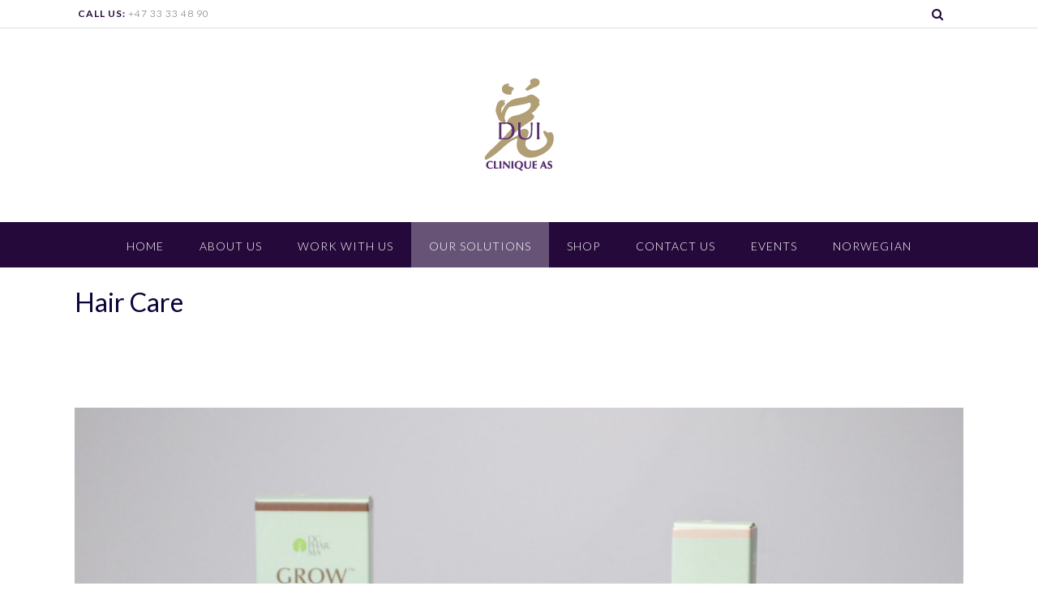

--- FILE ---
content_type: text/html; charset=UTF-8
request_url: https://duiclinique.com/hair-care/
body_size: 22808
content:
<!DOCTYPE html><!-- Panoramic -->
<html lang="en-GB">
<head>
<meta charset="UTF-8">
<meta name="viewport" content="width=device-width, initial-scale=1">
<link rel="profile" href="http://gmpg.org/xfn/11">

<meta name='robots' content='index, follow, max-image-preview:large, max-snippet:-1, max-video-preview:-1' />
	<style>img:is([sizes="auto" i], [sizes^="auto," i]) { contain-intrinsic-size: 3000px 1500px }</style>
	<script id="cookie-law-info-gcm-var-js">
var _ckyGcm = {"status":true,"default_settings":[{"analytics":"denied","advertisement":"denied","functional":"denied","necessary":"granted","ad_user_data":"denied","ad_personalization":"denied","regions":"All"}],"wait_for_update":2000,"url_passthrough":true,"ads_data_redaction":true}</script>
<script id="cookie-law-info-gcm-js" type="text/javascript" src="https://duiclinique.com/wp-content/plugins/cookie-law-info/lite/frontend/js/gcm.min.js"></script> <script id="cookieyes" type="text/javascript" src="https://cdn-cookieyes.com/client_data/66c60aa25bd79fc4356b9aaa/script.js"></script>
	<!-- This site is optimized with the Yoast SEO plugin v26.4 - https://yoast.com/wordpress/plugins/seo/ -->
	<title>Hair Care -</title>
	<link rel="canonical" href="https://duiclinique.com/hair-care/" />
	<meta property="og:locale" content="en_GB" />
	<meta property="og:type" content="article" />
	<meta property="og:title" content="Hair Care -" />
	<meta property="og:description" content="About The GROW Hair People (TGHP) The GROW Hair People is a result of over 30 years of experience in the health and beauty industry, opportunity and amazing technological developments. Read More" />
	<meta property="og:url" content="https://duiclinique.com/hair-care/" />
	<meta property="article:modified_time" content="2022-08-18T09:02:20+00:00" />
	<meta property="og:image" content="https://duiclinique.com/wp-content/uploads/2022/07/DC-Pharma-Hair-Regrowth-Range_Beskjaert_P3089556-scaled.jpg" />
	<meta name="twitter:card" content="summary_large_image" />
	<meta name="twitter:label1" content="Estimated reading time" />
	<meta name="twitter:data1" content="7 minutes" />
	<script type="application/ld+json" class="yoast-schema-graph">{"@context":"https://schema.org","@graph":[{"@type":"WebPage","@id":"https://duiclinique.com/hair-care/","url":"https://duiclinique.com/hair-care/","name":"Hair Care -","isPartOf":{"@id":"https://duiclinique.com/#website"},"primaryImageOfPage":{"@id":"https://duiclinique.com/hair-care/#primaryimage"},"image":{"@id":"https://duiclinique.com/hair-care/#primaryimage"},"thumbnailUrl":"https://duiclinique.com/wp-content/uploads/2022/07/DC-Pharma-Hair-Regrowth-Range_Beskjaert_P3089556-scaled.jpg","datePublished":"2022-04-05T08:19:13+00:00","dateModified":"2022-08-18T09:02:20+00:00","breadcrumb":{"@id":"https://duiclinique.com/hair-care/#breadcrumb"},"inLanguage":"en-GB","potentialAction":[{"@type":"ReadAction","target":["https://duiclinique.com/hair-care/"]}]},{"@type":"ImageObject","inLanguage":"en-GB","@id":"https://duiclinique.com/hair-care/#primaryimage","url":"https://duiclinique.com/wp-content/uploads/2022/07/DC-Pharma-Hair-Regrowth-Range_Beskjaert_P3089556-scaled.jpg","contentUrl":"https://duiclinique.com/wp-content/uploads/2022/07/DC-Pharma-Hair-Regrowth-Range_Beskjaert_P3089556-scaled.jpg","width":2560,"height":1815},{"@type":"BreadcrumbList","@id":"https://duiclinique.com/hair-care/#breadcrumb","itemListElement":[{"@type":"ListItem","position":1,"name":"Home","item":"https://duiclinique.com/"},{"@type":"ListItem","position":2,"name":"Hair Care"}]},{"@type":"WebSite","@id":"https://duiclinique.com/#website","url":"https://duiclinique.com/","name":"","description":"","potentialAction":[{"@type":"SearchAction","target":{"@type":"EntryPoint","urlTemplate":"https://duiclinique.com/?s={search_term_string}"},"query-input":{"@type":"PropertyValueSpecification","valueRequired":true,"valueName":"search_term_string"}}],"inLanguage":"en-GB"}]}</script>
	<!-- / Yoast SEO plugin. -->


<link rel='dns-prefetch' href='//fonts.googleapis.com' />
<link rel="alternate" type="application/rss+xml" title=" &raquo; Feed" href="https://duiclinique.com/feed/" />
<link rel="alternate" type="application/rss+xml" title=" &raquo; Comments Feed" href="https://duiclinique.com/comments/feed/" />
<link rel="alternate" type="text/calendar" title=" &raquo; iCal Feed" href="https://duiclinique.com/events/?ical=1" />
<script type="text/javascript">
/* <![CDATA[ */
window._wpemojiSettings = {"baseUrl":"https:\/\/s.w.org\/images\/core\/emoji\/16.0.1\/72x72\/","ext":".png","svgUrl":"https:\/\/s.w.org\/images\/core\/emoji\/16.0.1\/svg\/","svgExt":".svg","source":{"concatemoji":"https:\/\/duiclinique.com\/wp-includes\/js\/wp-emoji-release.min.js?ver=6.8.3"}};
/*! This file is auto-generated */
!function(s,n){var o,i,e;function c(e){try{var t={supportTests:e,timestamp:(new Date).valueOf()};sessionStorage.setItem(o,JSON.stringify(t))}catch(e){}}function p(e,t,n){e.clearRect(0,0,e.canvas.width,e.canvas.height),e.fillText(t,0,0);var t=new Uint32Array(e.getImageData(0,0,e.canvas.width,e.canvas.height).data),a=(e.clearRect(0,0,e.canvas.width,e.canvas.height),e.fillText(n,0,0),new Uint32Array(e.getImageData(0,0,e.canvas.width,e.canvas.height).data));return t.every(function(e,t){return e===a[t]})}function u(e,t){e.clearRect(0,0,e.canvas.width,e.canvas.height),e.fillText(t,0,0);for(var n=e.getImageData(16,16,1,1),a=0;a<n.data.length;a++)if(0!==n.data[a])return!1;return!0}function f(e,t,n,a){switch(t){case"flag":return n(e,"\ud83c\udff3\ufe0f\u200d\u26a7\ufe0f","\ud83c\udff3\ufe0f\u200b\u26a7\ufe0f")?!1:!n(e,"\ud83c\udde8\ud83c\uddf6","\ud83c\udde8\u200b\ud83c\uddf6")&&!n(e,"\ud83c\udff4\udb40\udc67\udb40\udc62\udb40\udc65\udb40\udc6e\udb40\udc67\udb40\udc7f","\ud83c\udff4\u200b\udb40\udc67\u200b\udb40\udc62\u200b\udb40\udc65\u200b\udb40\udc6e\u200b\udb40\udc67\u200b\udb40\udc7f");case"emoji":return!a(e,"\ud83e\udedf")}return!1}function g(e,t,n,a){var r="undefined"!=typeof WorkerGlobalScope&&self instanceof WorkerGlobalScope?new OffscreenCanvas(300,150):s.createElement("canvas"),o=r.getContext("2d",{willReadFrequently:!0}),i=(o.textBaseline="top",o.font="600 32px Arial",{});return e.forEach(function(e){i[e]=t(o,e,n,a)}),i}function t(e){var t=s.createElement("script");t.src=e,t.defer=!0,s.head.appendChild(t)}"undefined"!=typeof Promise&&(o="wpEmojiSettingsSupports",i=["flag","emoji"],n.supports={everything:!0,everythingExceptFlag:!0},e=new Promise(function(e){s.addEventListener("DOMContentLoaded",e,{once:!0})}),new Promise(function(t){var n=function(){try{var e=JSON.parse(sessionStorage.getItem(o));if("object"==typeof e&&"number"==typeof e.timestamp&&(new Date).valueOf()<e.timestamp+604800&&"object"==typeof e.supportTests)return e.supportTests}catch(e){}return null}();if(!n){if("undefined"!=typeof Worker&&"undefined"!=typeof OffscreenCanvas&&"undefined"!=typeof URL&&URL.createObjectURL&&"undefined"!=typeof Blob)try{var e="postMessage("+g.toString()+"("+[JSON.stringify(i),f.toString(),p.toString(),u.toString()].join(",")+"));",a=new Blob([e],{type:"text/javascript"}),r=new Worker(URL.createObjectURL(a),{name:"wpTestEmojiSupports"});return void(r.onmessage=function(e){c(n=e.data),r.terminate(),t(n)})}catch(e){}c(n=g(i,f,p,u))}t(n)}).then(function(e){for(var t in e)n.supports[t]=e[t],n.supports.everything=n.supports.everything&&n.supports[t],"flag"!==t&&(n.supports.everythingExceptFlag=n.supports.everythingExceptFlag&&n.supports[t]);n.supports.everythingExceptFlag=n.supports.everythingExceptFlag&&!n.supports.flag,n.DOMReady=!1,n.readyCallback=function(){n.DOMReady=!0}}).then(function(){return e}).then(function(){var e;n.supports.everything||(n.readyCallback(),(e=n.source||{}).concatemoji?t(e.concatemoji):e.wpemoji&&e.twemoji&&(t(e.twemoji),t(e.wpemoji)))}))}((window,document),window._wpemojiSettings);
/* ]]> */
</script>
<style id='wp-emoji-styles-inline-css' type='text/css'>

	img.wp-smiley, img.emoji {
		display: inline !important;
		border: none !important;
		box-shadow: none !important;
		height: 1em !important;
		width: 1em !important;
		margin: 0 0.07em !important;
		vertical-align: -0.1em !important;
		background: none !important;
		padding: 0 !important;
	}
</style>
<link rel='stylesheet' id='wp-block-library-css' href='https://duiclinique.com/wp-includes/css/dist/block-library/style.min.css?ver=6.8.3' type='text/css' media='all' />
<style id='classic-theme-styles-inline-css' type='text/css'>
/*! This file is auto-generated */
.wp-block-button__link{color:#fff;background-color:#32373c;border-radius:9999px;box-shadow:none;text-decoration:none;padding:calc(.667em + 2px) calc(1.333em + 2px);font-size:1.125em}.wp-block-file__button{background:#32373c;color:#fff;text-decoration:none}
</style>
<style id='ce4wp-subscribe-style-inline-css' type='text/css'>
.wp-block-ce4wp-subscribe{max-width:840px;margin:0 auto}.wp-block-ce4wp-subscribe .title{margin-bottom:0}.wp-block-ce4wp-subscribe .subTitle{margin-top:0;font-size:0.8em}.wp-block-ce4wp-subscribe .disclaimer{margin-top:5px;font-size:0.8em}.wp-block-ce4wp-subscribe .disclaimer .disclaimer-label{margin-left:10px}.wp-block-ce4wp-subscribe .inputBlock{width:100%;margin-bottom:10px}.wp-block-ce4wp-subscribe .inputBlock input{width:100%}.wp-block-ce4wp-subscribe .inputBlock label{display:inline-block}.wp-block-ce4wp-subscribe .submit-button{margin-top:25px;display:block}.wp-block-ce4wp-subscribe .required-text{display:inline-block;margin:0;padding:0;margin-left:0.3em}.wp-block-ce4wp-subscribe .onSubmission{height:0;max-width:840px;margin:0 auto}.wp-block-ce4wp-subscribe .firstNameSummary .lastNameSummary{text-transform:capitalize}.wp-block-ce4wp-subscribe .ce4wp-inline-notification{display:flex;flex-direction:row;align-items:center;padding:13px 10px;width:100%;height:40px;border-style:solid;border-color:orange;border-width:1px;border-left-width:4px;border-radius:3px;background:rgba(255,133,15,0.1);flex:none;order:0;flex-grow:1;margin:0px 0px}.wp-block-ce4wp-subscribe .ce4wp-inline-warning-text{font-style:normal;font-weight:normal;font-size:16px;line-height:20px;display:flex;align-items:center;color:#571600;margin-left:9px}.wp-block-ce4wp-subscribe .ce4wp-inline-warning-icon{color:orange}.wp-block-ce4wp-subscribe .ce4wp-inline-warning-arrow{color:#571600;margin-left:auto}.wp-block-ce4wp-subscribe .ce4wp-banner-clickable{cursor:pointer}.ce4wp-link{cursor:pointer}

.no-flex{display:block}.sub-header{margin-bottom:1em}


</style>
<link rel='stylesheet' id='editorskit-frontend-css' href='https://duiclinique.com/wp-content/plugins/block-options/build/style.build.css?ver=new' type='text/css' media='all' />
<style id='global-styles-inline-css' type='text/css'>
:root{--wp--preset--aspect-ratio--square: 1;--wp--preset--aspect-ratio--4-3: 4/3;--wp--preset--aspect-ratio--3-4: 3/4;--wp--preset--aspect-ratio--3-2: 3/2;--wp--preset--aspect-ratio--2-3: 2/3;--wp--preset--aspect-ratio--16-9: 16/9;--wp--preset--aspect-ratio--9-16: 9/16;--wp--preset--color--black: #000000;--wp--preset--color--cyan-bluish-gray: #abb8c3;--wp--preset--color--white: #ffffff;--wp--preset--color--pale-pink: #f78da7;--wp--preset--color--vivid-red: #cf2e2e;--wp--preset--color--luminous-vivid-orange: #ff6900;--wp--preset--color--luminous-vivid-amber: #fcb900;--wp--preset--color--light-green-cyan: #7bdcb5;--wp--preset--color--vivid-green-cyan: #00d084;--wp--preset--color--pale-cyan-blue: #8ed1fc;--wp--preset--color--vivid-cyan-blue: #0693e3;--wp--preset--color--vivid-purple: #9b51e0;--wp--preset--gradient--vivid-cyan-blue-to-vivid-purple: linear-gradient(135deg,rgba(6,147,227,1) 0%,rgb(155,81,224) 100%);--wp--preset--gradient--light-green-cyan-to-vivid-green-cyan: linear-gradient(135deg,rgb(122,220,180) 0%,rgb(0,208,130) 100%);--wp--preset--gradient--luminous-vivid-amber-to-luminous-vivid-orange: linear-gradient(135deg,rgba(252,185,0,1) 0%,rgba(255,105,0,1) 100%);--wp--preset--gradient--luminous-vivid-orange-to-vivid-red: linear-gradient(135deg,rgba(255,105,0,1) 0%,rgb(207,46,46) 100%);--wp--preset--gradient--very-light-gray-to-cyan-bluish-gray: linear-gradient(135deg,rgb(238,238,238) 0%,rgb(169,184,195) 100%);--wp--preset--gradient--cool-to-warm-spectrum: linear-gradient(135deg,rgb(74,234,220) 0%,rgb(151,120,209) 20%,rgb(207,42,186) 40%,rgb(238,44,130) 60%,rgb(251,105,98) 80%,rgb(254,248,76) 100%);--wp--preset--gradient--blush-light-purple: linear-gradient(135deg,rgb(255,206,236) 0%,rgb(152,150,240) 100%);--wp--preset--gradient--blush-bordeaux: linear-gradient(135deg,rgb(254,205,165) 0%,rgb(254,45,45) 50%,rgb(107,0,62) 100%);--wp--preset--gradient--luminous-dusk: linear-gradient(135deg,rgb(255,203,112) 0%,rgb(199,81,192) 50%,rgb(65,88,208) 100%);--wp--preset--gradient--pale-ocean: linear-gradient(135deg,rgb(255,245,203) 0%,rgb(182,227,212) 50%,rgb(51,167,181) 100%);--wp--preset--gradient--electric-grass: linear-gradient(135deg,rgb(202,248,128) 0%,rgb(113,206,126) 100%);--wp--preset--gradient--midnight: linear-gradient(135deg,rgb(2,3,129) 0%,rgb(40,116,252) 100%);--wp--preset--font-size--small: 13px;--wp--preset--font-size--medium: 20px;--wp--preset--font-size--large: 36px;--wp--preset--font-size--x-large: 42px;--wp--preset--spacing--20: 0.44rem;--wp--preset--spacing--30: 0.67rem;--wp--preset--spacing--40: 1rem;--wp--preset--spacing--50: 1.5rem;--wp--preset--spacing--60: 2.25rem;--wp--preset--spacing--70: 3.38rem;--wp--preset--spacing--80: 5.06rem;--wp--preset--shadow--natural: 6px 6px 9px rgba(0, 0, 0, 0.2);--wp--preset--shadow--deep: 12px 12px 50px rgba(0, 0, 0, 0.4);--wp--preset--shadow--sharp: 6px 6px 0px rgba(0, 0, 0, 0.2);--wp--preset--shadow--outlined: 6px 6px 0px -3px rgba(255, 255, 255, 1), 6px 6px rgba(0, 0, 0, 1);--wp--preset--shadow--crisp: 6px 6px 0px rgba(0, 0, 0, 1);}:where(.is-layout-flex){gap: 0.5em;}:where(.is-layout-grid){gap: 0.5em;}body .is-layout-flex{display: flex;}.is-layout-flex{flex-wrap: wrap;align-items: center;}.is-layout-flex > :is(*, div){margin: 0;}body .is-layout-grid{display: grid;}.is-layout-grid > :is(*, div){margin: 0;}:where(.wp-block-columns.is-layout-flex){gap: 2em;}:where(.wp-block-columns.is-layout-grid){gap: 2em;}:where(.wp-block-post-template.is-layout-flex){gap: 1.25em;}:where(.wp-block-post-template.is-layout-grid){gap: 1.25em;}.has-black-color{color: var(--wp--preset--color--black) !important;}.has-cyan-bluish-gray-color{color: var(--wp--preset--color--cyan-bluish-gray) !important;}.has-white-color{color: var(--wp--preset--color--white) !important;}.has-pale-pink-color{color: var(--wp--preset--color--pale-pink) !important;}.has-vivid-red-color{color: var(--wp--preset--color--vivid-red) !important;}.has-luminous-vivid-orange-color{color: var(--wp--preset--color--luminous-vivid-orange) !important;}.has-luminous-vivid-amber-color{color: var(--wp--preset--color--luminous-vivid-amber) !important;}.has-light-green-cyan-color{color: var(--wp--preset--color--light-green-cyan) !important;}.has-vivid-green-cyan-color{color: var(--wp--preset--color--vivid-green-cyan) !important;}.has-pale-cyan-blue-color{color: var(--wp--preset--color--pale-cyan-blue) !important;}.has-vivid-cyan-blue-color{color: var(--wp--preset--color--vivid-cyan-blue) !important;}.has-vivid-purple-color{color: var(--wp--preset--color--vivid-purple) !important;}.has-black-background-color{background-color: var(--wp--preset--color--black) !important;}.has-cyan-bluish-gray-background-color{background-color: var(--wp--preset--color--cyan-bluish-gray) !important;}.has-white-background-color{background-color: var(--wp--preset--color--white) !important;}.has-pale-pink-background-color{background-color: var(--wp--preset--color--pale-pink) !important;}.has-vivid-red-background-color{background-color: var(--wp--preset--color--vivid-red) !important;}.has-luminous-vivid-orange-background-color{background-color: var(--wp--preset--color--luminous-vivid-orange) !important;}.has-luminous-vivid-amber-background-color{background-color: var(--wp--preset--color--luminous-vivid-amber) !important;}.has-light-green-cyan-background-color{background-color: var(--wp--preset--color--light-green-cyan) !important;}.has-vivid-green-cyan-background-color{background-color: var(--wp--preset--color--vivid-green-cyan) !important;}.has-pale-cyan-blue-background-color{background-color: var(--wp--preset--color--pale-cyan-blue) !important;}.has-vivid-cyan-blue-background-color{background-color: var(--wp--preset--color--vivid-cyan-blue) !important;}.has-vivid-purple-background-color{background-color: var(--wp--preset--color--vivid-purple) !important;}.has-black-border-color{border-color: var(--wp--preset--color--black) !important;}.has-cyan-bluish-gray-border-color{border-color: var(--wp--preset--color--cyan-bluish-gray) !important;}.has-white-border-color{border-color: var(--wp--preset--color--white) !important;}.has-pale-pink-border-color{border-color: var(--wp--preset--color--pale-pink) !important;}.has-vivid-red-border-color{border-color: var(--wp--preset--color--vivid-red) !important;}.has-luminous-vivid-orange-border-color{border-color: var(--wp--preset--color--luminous-vivid-orange) !important;}.has-luminous-vivid-amber-border-color{border-color: var(--wp--preset--color--luminous-vivid-amber) !important;}.has-light-green-cyan-border-color{border-color: var(--wp--preset--color--light-green-cyan) !important;}.has-vivid-green-cyan-border-color{border-color: var(--wp--preset--color--vivid-green-cyan) !important;}.has-pale-cyan-blue-border-color{border-color: var(--wp--preset--color--pale-cyan-blue) !important;}.has-vivid-cyan-blue-border-color{border-color: var(--wp--preset--color--vivid-cyan-blue) !important;}.has-vivid-purple-border-color{border-color: var(--wp--preset--color--vivid-purple) !important;}.has-vivid-cyan-blue-to-vivid-purple-gradient-background{background: var(--wp--preset--gradient--vivid-cyan-blue-to-vivid-purple) !important;}.has-light-green-cyan-to-vivid-green-cyan-gradient-background{background: var(--wp--preset--gradient--light-green-cyan-to-vivid-green-cyan) !important;}.has-luminous-vivid-amber-to-luminous-vivid-orange-gradient-background{background: var(--wp--preset--gradient--luminous-vivid-amber-to-luminous-vivid-orange) !important;}.has-luminous-vivid-orange-to-vivid-red-gradient-background{background: var(--wp--preset--gradient--luminous-vivid-orange-to-vivid-red) !important;}.has-very-light-gray-to-cyan-bluish-gray-gradient-background{background: var(--wp--preset--gradient--very-light-gray-to-cyan-bluish-gray) !important;}.has-cool-to-warm-spectrum-gradient-background{background: var(--wp--preset--gradient--cool-to-warm-spectrum) !important;}.has-blush-light-purple-gradient-background{background: var(--wp--preset--gradient--blush-light-purple) !important;}.has-blush-bordeaux-gradient-background{background: var(--wp--preset--gradient--blush-bordeaux) !important;}.has-luminous-dusk-gradient-background{background: var(--wp--preset--gradient--luminous-dusk) !important;}.has-pale-ocean-gradient-background{background: var(--wp--preset--gradient--pale-ocean) !important;}.has-electric-grass-gradient-background{background: var(--wp--preset--gradient--electric-grass) !important;}.has-midnight-gradient-background{background: var(--wp--preset--gradient--midnight) !important;}.has-small-font-size{font-size: var(--wp--preset--font-size--small) !important;}.has-medium-font-size{font-size: var(--wp--preset--font-size--medium) !important;}.has-large-font-size{font-size: var(--wp--preset--font-size--large) !important;}.has-x-large-font-size{font-size: var(--wp--preset--font-size--x-large) !important;}
:where(.wp-block-post-template.is-layout-flex){gap: 1.25em;}:where(.wp-block-post-template.is-layout-grid){gap: 1.25em;}
:where(.wp-block-columns.is-layout-flex){gap: 2em;}:where(.wp-block-columns.is-layout-grid){gap: 2em;}
:root :where(.wp-block-pullquote){font-size: 1.5em;line-height: 1.6;}
</style>
<link rel='stylesheet' id='bwg_fonts-css' href='https://duiclinique.com/wp-content/plugins/photo-gallery/css/bwg-fonts/fonts.css?ver=0.0.1' type='text/css' media='all' />
<link rel='stylesheet' id='sumoselect-css' href='https://duiclinique.com/wp-content/plugins/photo-gallery/css/sumoselect.min.css?ver=3.4.6' type='text/css' media='all' />
<link rel='stylesheet' id='mCustomScrollbar-css' href='https://duiclinique.com/wp-content/plugins/photo-gallery/css/jquery.mCustomScrollbar.min.css?ver=3.1.5' type='text/css' media='all' />
<link rel='stylesheet' id='bwg_googlefonts-css' href='https://fonts.googleapis.com/css?family=Ubuntu&#038;subset=greek,latin,greek-ext,vietnamese,cyrillic-ext,latin-ext,cyrillic' type='text/css' media='all' />
<link rel='stylesheet' id='bwg_frontend-css' href='https://duiclinique.com/wp-content/plugins/photo-gallery/css/styles.min.css?ver=1.8.35' type='text/css' media='all' />
<link rel='stylesheet' id='panoramic-fonts-css' href='https://fonts.googleapis.com/css?family=Kaushan+Script%3A400%7CLato%3A300%2C300italic%2C400%2C400italic%2C600%2C600italic%2C700%2C700italic%7CRaleway%3A300%2C300italic%2C400%2C400italic%2C500%2C500italic%2C600%2C600italic%2C700%2C700italic&#038;subset=latin%2Clatin-ext&#038;ver=1.1.84' type='text/css' media='all' />
<link rel='stylesheet' id='panoramic-header-centered-css' href='https://duiclinique.com/wp-content/themes/panoramic/library/css/header-centered.css?ver=1.1.84' type='text/css' media='all' />
<link rel='stylesheet' id='otb-font-awesome-otb-font-awesome-css' href='https://duiclinique.com/wp-content/themes/panoramic/library/fonts/otb-font-awesome/css/otb-font-awesome.css?ver=4.7.0' type='text/css' media='all' />
<link rel='stylesheet' id='otb-font-awesome-font-awesome-min-css' href='https://duiclinique.com/wp-content/themes/panoramic/library/fonts/otb-font-awesome/css/font-awesome.min.css?ver=4.7.0' type='text/css' media='all' />
<link rel='stylesheet' id='panoramic-style-css' href='https://duiclinique.com/wp-content/themes/panoramic/style.css?ver=1.1.84' type='text/css' media='all' />
<link rel='stylesheet' id='panoramic_customizer_theme_fonts-css' href='//fonts.googleapis.com/css?family=Kaushan+Script%3Aregular|Lato%3Aregular%2Citalic%2C100%2C300%2C700%26subset%3Dlatin%2C' type='text/css' media='screen' />
<link rel='stylesheet' id='heateor_sss_frontend_css-css' href='https://duiclinique.com/wp-content/plugins/sassy-social-share/public/css/sassy-social-share-public.css?ver=3.3.79' type='text/css' media='all' />
<style id='heateor_sss_frontend_css-inline-css' type='text/css'>
.heateor_sss_button_instagram span.heateor_sss_svg,a.heateor_sss_instagram span.heateor_sss_svg{background:radial-gradient(circle at 30% 107%,#fdf497 0,#fdf497 5%,#fd5949 45%,#d6249f 60%,#285aeb 90%)}.heateor_sss_horizontal_sharing .heateor_sss_svg,.heateor_sss_standard_follow_icons_container .heateor_sss_svg{color:#fff;border-width:0px;border-style:solid;border-color:transparent}.heateor_sss_horizontal_sharing .heateorSssTCBackground{color:#666}.heateor_sss_horizontal_sharing span.heateor_sss_svg:hover,.heateor_sss_standard_follow_icons_container span.heateor_sss_svg:hover{border-color:transparent;}.heateor_sss_vertical_sharing span.heateor_sss_svg,.heateor_sss_floating_follow_icons_container span.heateor_sss_svg{color:#fff;border-width:0px;border-style:solid;border-color:transparent;}.heateor_sss_vertical_sharing .heateorSssTCBackground{color:#666;}.heateor_sss_vertical_sharing span.heateor_sss_svg:hover,.heateor_sss_floating_follow_icons_container span.heateor_sss_svg:hover{border-color:transparent;}@media screen and (max-width:783px) {.heateor_sss_vertical_sharing{display:none!important}}div.heateor_sss_mobile_footer{display:none;}@media screen and (max-width:783px){div.heateor_sss_bottom_sharing .heateorSssTCBackground{background-color:white}div.heateor_sss_bottom_sharing{width:100%!important;left:0!important;}div.heateor_sss_bottom_sharing a{width:25% !important;}div.heateor_sss_bottom_sharing .heateor_sss_svg{width: 100% !important;}div.heateor_sss_bottom_sharing div.heateorSssTotalShareCount{font-size:1em!important;line-height:28px!important}div.heateor_sss_bottom_sharing div.heateorSssTotalShareText{font-size:.7em!important;line-height:0px!important}div.heateor_sss_mobile_footer{display:block;height:40px;}.heateor_sss_bottom_sharing{padding:0!important;display:block!important;width:auto!important;bottom:-2px!important;top: auto!important;}.heateor_sss_bottom_sharing .heateor_sss_square_count{line-height:inherit;}.heateor_sss_bottom_sharing .heateorSssSharingArrow{display:none;}.heateor_sss_bottom_sharing .heateorSssTCBackground{margin-right:1.1em!important}}
</style>
<!--n2css--><!--n2js--><script type="text/javascript" src="https://duiclinique.com/wp-includes/js/jquery/jquery.min.js?ver=3.7.1" id="jquery-core-js"></script>
<script type="text/javascript" src="https://duiclinique.com/wp-includes/js/jquery/jquery-migrate.min.js?ver=3.4.1" id="jquery-migrate-js"></script>
<script type="text/javascript" src="https://duiclinique.com/wp-content/plugins/photo-gallery/js/jquery.sumoselect.min.js?ver=3.4.6" id="sumoselect-js"></script>
<script type="text/javascript" src="https://duiclinique.com/wp-content/plugins/photo-gallery/js/tocca.min.js?ver=2.0.9" id="bwg_mobile-js"></script>
<script type="text/javascript" src="https://duiclinique.com/wp-content/plugins/photo-gallery/js/jquery.mCustomScrollbar.concat.min.js?ver=3.1.5" id="mCustomScrollbar-js"></script>
<script type="text/javascript" src="https://duiclinique.com/wp-content/plugins/photo-gallery/js/jquery.fullscreen.min.js?ver=0.6.0" id="jquery-fullscreen-js"></script>
<script type="text/javascript" id="bwg_frontend-js-extra">
/* <![CDATA[ */
var bwg_objectsL10n = {"bwg_field_required":"field is required.","bwg_mail_validation":"This is not a valid email address.","bwg_search_result":"There are no images matching your search.","bwg_select_tag":"Select Tag","bwg_order_by":"Order By","bwg_search":"Search","bwg_show_ecommerce":"Show Ecommerce","bwg_hide_ecommerce":"Hide Ecommerce","bwg_show_comments":"Show Comments","bwg_hide_comments":"Hide Comments","bwg_restore":"Restore","bwg_maximize":"Maximise","bwg_fullscreen":"Fullscreen","bwg_exit_fullscreen":"Exit Fullscreen","bwg_search_tag":"SEARCH...","bwg_tag_no_match":"No tags found","bwg_all_tags_selected":"All tags selected","bwg_tags_selected":"tags selected","play":"Play","pause":"Pause","is_pro":"","bwg_play":"Play","bwg_pause":"Pause","bwg_hide_info":"Hide info","bwg_show_info":"Show info","bwg_hide_rating":"Hide rating","bwg_show_rating":"Show rating","ok":"Ok","cancel":"Cancel","select_all":"Select all","lazy_load":"0","lazy_loader":"https:\/\/duiclinique.com\/wp-content\/plugins\/photo-gallery\/images\/ajax_loader.png","front_ajax":"0","bwg_tag_see_all":"see all tags","bwg_tag_see_less":"see less tags"};
/* ]]> */
</script>
<script type="text/javascript" src="https://duiclinique.com/wp-content/plugins/photo-gallery/js/scripts.min.js?ver=1.8.35" id="bwg_frontend-js"></script>
<link rel="https://api.w.org/" href="https://duiclinique.com/wp-json/" /><link rel="alternate" title="JSON" type="application/json" href="https://duiclinique.com/wp-json/wp/v2/pages/2049" /><link rel="EditURI" type="application/rsd+xml" title="RSD" href="https://duiclinique.com/xmlrpc.php?rsd" />
<meta name="generator" content="WordPress 6.8.3" />
<link rel='shortlink' href='https://duiclinique.com/?p=2049' />
<link rel="alternate" title="oEmbed (JSON)" type="application/json+oembed" href="https://duiclinique.com/wp-json/oembed/1.0/embed?url=https%3A%2F%2Fduiclinique.com%2Fhair-care%2F" />
<link rel="alternate" title="oEmbed (XML)" type="text/xml+oembed" href="https://duiclinique.com/wp-json/oembed/1.0/embed?url=https%3A%2F%2Fduiclinique.com%2Fhair-care%2F&#038;format=xml" />
<meta name="tec-api-version" content="v1"><meta name="tec-api-origin" content="https://duiclinique.com"><link rel="alternate" href="https://duiclinique.com/wp-json/tribe/events/v1/" /><style type="text/css">


/* Minimum slider width */
.panoramic-slider-container.default .slider .slide img {
	min-width: 600px;
}
	

/* Mobile Menu and other mobile stylings */
@media only screen and (max-width: 960px) {
	.main-navigation.translucent {
		position: relative;
	}
	
	.main-navigation.translucent {
		background-color: #006489 !important;
	}

	#main-menu.panoramic-mobile-menu-standard-color-scheme {
		background-color: #006489;
	}	
	
	.slider-placeholder {
		display: none;
	}
	
	.header-image .overlay,
	.panoramic-slider-container.default .slider .slide .overlay {
		top: 25%;
    }
	
	.panoramic-slider-container.default .prev.top-padded,
	.panoramic-slider-container.default .next.top-padded{
		margin-top: -26px;
	}
	.header-image .overlay.top-padded,
	.panoramic-slider-container.default .slider .slide .overlay.top-padded {
		padding-top: 0;
	}

	/* Menu toggle button */
    .header-menu-button {
	    display: block;
	    padding: 16px 18px;
	    color: #FFF;
	    text-transform: uppercase;
    	text-align: center;
	    cursor: pointer;
	}
	.header-menu-button .otb-fa.otb-fa-bars,
	.header-menu-button .fa-solid.fa-bars {
    	font-size: 28px;
		color: #FFFFFF;
	}
	
	/* Menu close button */
    .main-menu-close {
        display: block;
    	background-color: rgba(0, 0, 0, 0.2);
    	border-radius: 100%;
        position: absolute;
        top: 15px;
        left: 15px;
        font-size: 26px;
        color: #FFFFFF;
        text-align: center;
        padding: 0 6px 0 10px;
        height: 36px;
    	width: 36px;
        line-height: 33px;
        cursor: pointer;
    	
	    -webkit-transition: all 0.2s ease 0s;
	     -moz-transition: all 0.2s ease 0s;
	      -ms-transition: all 0.2s ease 0s;
	       -o-transition: all 0.2s ease 0s;
	          transition: all 0.2s ease 0s;

    }

	body.font-awesome-latest .main-menu-close {
		padding: 0 2px 0 4px;
		font-size: 23px;
		line-height: 35px;
	}
    
	.main-menu-close:hover .otb-fa,
    .main-menu-close:hover .fa-solid {
    	font-weight: 700 !important;
	}
    .main-menu-close .otb-fa-angle-left {
        position: relative;
        left: -4px;
    }
    
	.main-menu-close .fa-angle-left {
		position: relative;
        left: -5px;
    }
    	
    .main-navigation ul {
        display: block;
    }

    .main-navigation #main-menu {
        color: #FFFFFF;
        box-shadow: 1px 0 1px rgba(255, 255, 255, 0.04) inset;
        position: fixed;
        top: 0;
        right: -280px;
        width: 280px;
        max-width: 100%;
        -ms-box-sizing: border-box;
        -moz-box-sizing: border-box;
        -webkit-box-sizing: border-box;
        box-sizing: border-box;
        padding: 70px 0 30px 0;
        z-index: 100000;
        height: 100%;
        overflow: auto;
        -webkit-transition: right 0.4s ease 0s;
        -moz-transition: right 0.4s ease 0s;
        -ms-transition: right 0.4s ease 0s;
        -o-transition: right 0.4s ease 0s;
        transition: right 0.4s ease 0s;
    }
    #main-menu .menu {
    	border-top-width: 1px;
    	border-top-style: solid;
	}
    #main-menu.panoramic-mobile-menu-standard-color-scheme .menu {
    	border-top-color: #FFFFFF;
	}
	.main-navigation li {
        display: block;
        float: none;
        position: relative;
    }
    .main-navigation li a {
    	white-space: normal !important;
    	border-bottom-width: 1px;
    	border-bottom-style: solid;
		box-shadow: none;
		display: block;
		color: #FFFFFF;
        float: none;
        padding: 10px 22px;
        font-size: 14px;
        text-align: left;
  	}
    #main-menu.panoramic-mobile-menu-standard-color-scheme li a {
    	border-bottom-color: #FFFFFF;
	}
    #main-menu.panoramic-mobile-menu-standard-color-scheme li a:hover {
    	background-color: rgba(0, 0, 0, 0.2); 
  	}
    .main-navigation ul ul a {
    	text-transform: none;
  	}
    .main-navigation ul ul li:last-child a,
    .main-navigation ul ul li a {
        padding: 6px 30px;
        width: auto;
    }
    .main-navigation ul ul ul li a {
        padding: 6px 39px !important;
    }
    .main-navigation ul ul ul ul li a {
    	
        padding: 6px 47px !important;
    }
    .main-navigation ul ul ul ul ul li a {
        padding: 6px 55px !important;
    }

    .main-navigation ul ul {
        position: relative !important;
    	box-shadow: none;
        top: 0 !important;
        left: 0 !important;
        float: none !important;
    	background-color: transparent;
    	opacity: 1;
    	visibility: visible;
        padding: 0;
        margin: 0;
        display: none;
    	border-top: none;
    }
	.main-navigation ul ul ul {
		left: 0 !important;
	}
	.menu-dropdown-btn {
    	display: block;
    }
    .open-page-item > ul.children,
    .open-page-item > ul.sub-menu {
    	display: block !important;
    }
	.open-page-item .otb-fa-angle-down,
	.open-page-item .fa-angle-down {
		color: #FFFFFF;
    	font-weight: 700 !important;
    }
    
    /* 1st level selected item */
    #main-menu.panoramic-mobile-menu-standard-color-scheme a:hover,
	#main-menu.panoramic-mobile-menu-standard-color-scheme li.current-menu-item > a,
	#main-menu.panoramic-mobile-menu-standard-color-scheme li.current_page_item > a,
	#main-menu.panoramic-mobile-menu-standard-color-scheme li.current-menu-parent > a,
	#main-menu.panoramic-mobile-menu-standard-color-scheme li.current_page_parent > a,
	#main-menu.panoramic-mobile-menu-standard-color-scheme li.current-menu-ancestor > a,
	#main-menu.panoramic-mobile-menu-standard-color-scheme li.current_page_ancestor > a {
		background-color: rgba(0, 0, 0, 0.2) !important;
	}

	/* 2nd level selected item */
	#main-menu.panoramic-mobile-menu-standard-color-scheme ul ul li.current-menu-item > a,
	#main-menu.panoramic-mobile-menu-standard-color-scheme ul ul li.current_page_item > a,
	#main-menu.panoramic-mobile-menu-standard-color-scheme ul ul li.current-menu-parent > a,
	#main-menu.panoramic-mobile-menu-standard-color-scheme ul ul li.current_page_parent > a,
	#main-menu.panoramic-mobile-menu-standard-color-scheme ul ul li.current-menu-ancestor > a,
	#main-menu.panoramic-mobile-menu-standard-color-scheme ul ul li.current_page_ancestor > a {
		background-color: rgba(0, 0, 0, 0.2);
	}
	
	/* 3rd level selected item */
	#main-menu.panoramic-mobile-menu-standard-color-scheme ul ul ul li.current-menu-item > a,
	#main-menu.panoramic-mobile-menu-standard-color-scheme ul ul ul li.current_page_item > a,
	#main-menu.panoramic-mobile-menu-standard-color-scheme ul ul ul li.current-menu-parent > a,
	#main-menu.panoramic-mobile-menu-standard-color-scheme ul ul ul li.current_page_parent > a,
	#main-menu.panoramic-mobile-menu-standard-color-scheme ul ul ul li.current-menu-ancestor > a,
	#main-menu.panoramic-mobile-menu-standard-color-scheme ul ul ul li.current_page_ancestor > a {
		background-color: rgba(0, 0, 0, 0.2);
	}

}

</style>

<!-- Begin Custom CSS -->
<style type="text/css" id="out-the-box-custom-css">
a,
                .header-image .overlay .opacity h1,
				.header-image .overlay .opacity h2,
                .panoramic-slider-container.default .slider .slide .overlay .opacity h1,
				.panoramic-slider-container.default .slider .slide .overlay .opacity h2,
				.search-btn .otb-fa-search,
                .search-btn .fa-search,
				.site-title a,
				.widget-area .widget a,
                .rpwe-title a,
                .rpwe-block .rpwe-comment,
				.search-button .otb-fa-search,
                .search-button .fa-search,
				.info-text em,
				.woocommerce .woocommerce-breadcrumb a,
				.woocommerce-page .woocommerce-breadcrumb a,
				.woocommerce div.product .woocommerce-tabs ul.tabs li a:hover,
				.woocommerce div.product .woocommerce-tabs ul.tabs li.active a,
				.color-text,
				.panoramic-page-builders-use-theme-styles .elementor-widget-icon.elementor-view-default .elementor-icon,
				.panoramic-page-builders-use-theme-styles .elementor-widget-icon.elementor-view-framed .elementor-icon,
				.panoramic-page-builders-use-theme-styles .elementor-widget-icon-box.elementor-view-default .elementor-icon,
				.panoramic-page-builders-use-theme-styles .elementor-widget-icon-box.elementor-view-framed .elementor-icon,
                
				.panoramic-bookingpress-use-theme-styles .bpa-front-tabs--vertical-left .bpa-front-tab-menu .bpa-front-tab-menu--item.__bpa-is-active,
				.panoramic-bookingpress-use-theme-styles .bpa-front-tabs .bpa-front-module--booking-summary .bpa-front-module--bs-amount-details .bpa-front-module--bs-ad--price,
				.panoramic-bookingpress-use-theme-styles .bpa-front-tabs--vertical-left .bpa-front-tab-menu .bpa-front-tab-menu--item.__bpa-is-active::before,
				.panoramic-bookingpress-use-theme-styles .bpa-custom-datepicker .el-year-table td.today .cell,
				.panoramic-bookingpress-use-theme-styles .bpa-custom-datepicker .el-month-table td.today .cell,
				.panoramic-bookingpress-use-theme-styles .bpa-front--dt__calendar .vc-day.is-today .vc-day-content,
				.panoramic-bookingpress-use-theme-styles .bpa-front-form-control--checkbox .el-checkbox__input.is-checked + .el-checkbox__label,
				.panoramic-bookingpress-use-theme-styles .bpa-tn__dropdown-menu .bpa-tn__dropdown-item a.bpa-tm__item.__bpa-is-active,
				.panoramic-bookingpress-use-theme-styles .bpa-tn__dropdown-menu .bpa-tn__dropdown-item a.bpa-tm__item.__bpa-is-active span,
				.panoramic-bookingpress-use-theme-styles .bpa-front-ma--pagination-wrapper .el-pager li:hover,
				.panoramic-bookingpress-use-theme-styles .bpa-vac-pd__item.__bpa-pd-is-total-item .bpa-vac-pd__val,
				.panoramic-bookingpress-use-theme-styles .el-date-picker__header-label.active, .el-date-picker__header-label:hover,
				.panoramic-bookingpress-use-theme-styles .el-date-table td.available:hover,
				.panoramic-bookingpress-use-theme-styles .el-date-table td.today:not(.current) span,
				.panoramic-bookingpress-use-theme-styles .el-month-table td .cell:hover,
				.panoramic-bookingpress-use-theme-styles .el-month-table td.current:not(.disabled) .cell,
				.panoramic-bookingpress-use-theme-styles .el-year-table td .cell:hover,
				.panoramic-bookingpress-use-theme-styles .el-year-table td.current:not(.disabled) .cell,
				.panoramic-bookingpress-use-theme-styles .el-picker-panel__content .el-date-table td:not(.next-month):not(.prev-month):not(.today):not(.current) span:hover,
				.panoramic-bookingpress-use-theme-styles .el-picker-panel__content .el-date-table td:not(.current):not(.today) span:hover,
				.panoramic-bookingpress-use-theme-styles .bpa-front-cp-custom-popover .el-year-table td.today .cell,
				.panoramic-bookingpress-use-theme-styles .bpa-front-cp-custom-popover .el-month-table td.today .cell,
				.panoramic-bookingpress-use-theme-styles .bpa-custom-datepicker .el-year-table td.today .cell,
				.panoramic-bookingpress-use-theme-styles .bpa-custom-datepicker .el-month-table td.today .cell,
				.panoramic-bookingpress-use-theme-styles .bpa-tn__dropdown-menu .bpa-tn__dropdown-item a.bpa-tm__item.__bpa-is-active,
				.panoramic-bookingpress-use-theme-styles .bpa-tn__dropdown-menu .bpa-tn__dropdown-item a.bpa-tm__item.__bpa-is-active span,
				.panoramic-bookingpress-use-theme-styles .bpa-front-ma--pagination-wrapper .el-pager li:hover,
				.panoramic-bookingpress-use-theme-styles .bpa-vac-pd__item.__bpa-pd-is-total-item .bpa-vac-pd__val,
				.panoramic-bookingpress-use-theme-styles .el-date-picker__header-label.active,
				.panoramic-bookingpress-use-theme-styles .el-date-picker__header-label:hover,
				.panoramic-bookingpress-use-theme-styles .el-date-table td.available:hover,
				.panoramic-bookingpress-use-theme-styles .el-date-table td.today:not(.current) span,
				.panoramic-bookingpress-use-theme-styles .el-month-table td .cell:hover,
				.panoramic-bookingpress-use-theme-styles .el-month-table td.current:not(.disabled) .cell,
				.panoramic-bookingpress-use-theme-styles .el-year-table td .cell:hover,
				.panoramic-bookingpress-use-theme-styles .el-year-table td.current:not(.disabled) .cell,
				.panoramic-bookingpress-use-theme-styles .el-picker-panel__content .el-date-table td:not(.next-month):not(.prev-month):not(.today):not(.current) span:hover,
				.panoramic-bookingpress-use-theme-styles .el-picker-panel__content .el-date-table td:not(.current):not(.today) span:hover,
				.panoramic-bookingpress-use-theme-styles .bpa-front-cp-custom-popover .el-year-table td.today .cell,
				.panoramic-bookingpress-use-theme-styles .bpa-front-cp-custom-popover .el-month-table td.today .cell,
				.panoramic-bookingpress-use-theme-styles .bpa-custom-datepicker .el-year-table td.today .cell,
				.panoramic-bookingpress-use-theme-styles .bpa-custom-datepicker .el-month-table td.today .cell,
                
                .wp-block-search__button-inside.wp-block-search__button-inside.wp-block-search__icon-button .wp-block-search__button,
                .wc-block-mini-cart__footer .wc-block-mini-cart__footer-actions .wc-block-components-button.outlined{color:#24093a;}.wp-block-search__button-inside.wp-block-search__icon-button .wp-block-search__button{stroke:#24093a;}.panoramic-bookingpress-use-theme-styles .bpa-front-module--category .bpa-front-cat-items .bpa-front-ci-pill.el-tag.__bpa-is-active svg,
				.panoramic-bookingpress-use-theme-styles .bpa-front-module--service-item .bpa-front-si-card .bpa-front-si-card--checkmark-icon svg,
				.panoramic-bookingpress-use-theme-styles .bpa-front-dcw__vector .bpa-front-dcw__vector-primary-color,
				.panoramic-bookingpress-use-theme-styles .bpa-front-loader-cl-primary,
				.panoramic-bookingpress-use-theme-styles .bpa-tn__dropdown-menu .bpa-tn__dropdown-item a.bpa-tm__item.__bpa-is-active svg,
				.panoramic-bookingpress-use-theme-styles .bpa-front-data-empty-view--my-bookings .bpa-front-dev__primary-bg,
				.panoramic-bookingpress-use-theme-styles .bpa-front-module--booking-summary .bpa-front-module--bs-head .bpa-head__vector-item,
				.panoramic-bookingpress-use-theme-styles .bpa-front-module--confirmation .bpa-head__vector--confirmation .bpa-head__vector-item,
				.panoramic-bookingpress-use-theme-styles .bpa-front-thankyou-module-container .bpa-front-tmc__head .bpa-front-tmc__vector--confirmation .bpa-head__vector-item,
        		.panoramic-bookingpress-use-theme-styles .bpa-front-loader-cl-primary,
				.panoramic-bookingpress-use-theme-styles .bpa-front-data-empty-view .bpa-front-dev__primary-bg,
				.panoramic-bookingpress-use-theme-styles .bpa-front__no-timeslots-body svg .bpa-front-dev__primary-bg{fill:#24093a !important;}div.wpforms-container form.wpforms-form input[type="text"]:focus,
				div.wpforms-container form.wpforms-form input[type="email"]:focus,
				div.wpforms-container form.wpforms-form input[type="tel"]:focus,
				div.wpforms-container form.wpforms-form input[type="url"]:focus,
				div.wpforms-container form.wpforms-form input[type="password"]:focus,
				div.wpforms-container form.wpforms-form input[type="search"]:focus,
				div.wpforms-container form.wpforms-form select:focus,
				div.wpforms-container form.wpforms-form textarea:focus,
				.panoramic-bbpress-use-theme-styles #bbpress-forums div.bbp-the-content-wrapper textarea.bbp-the-content:focus,
				.panoramic-bbpress-use-theme-styles #bbpress-forums fieldset.bbp-form input[type="text"]:focus,
				input[type="text"]:focus,
				input[type="email"]:focus,
				input[type="tel"]:focus,
				input[type="url"]:focus,
				input[type="password"]:focus,
				input[type="search"]:focus,
				select:focus,
				textarea:focus,
				.panoramic-page-builders-use-theme-styles .elementor-widget-icon.elementor-view-framed .elementor-icon,
				.panoramic-page-builders-use-theme-styles .elementor-widget-icon-box.elementor-view-framed .elementor-icon,
				.wp-block-search.wp-block-search__button-inside .wp-block-search__inside-wrapper:focus-within,
				
				.panoramic-bookingpress-use-theme-styles .bpa-front-form-control input:focus,
				.panoramic-bookingpress-use-theme-styles .bpa-front-form-control .el-textarea__inner:focus,
				.panoramic-bookingpress-use-theme-styles .el-date-picker__time-header .el-input .el-input__inner:focus,
				.panoramic-bookingpress-use-theme-styles .bpa-front-module--service-item.__bpa-is-selected .bpa-front-si-card,
				.panoramic-bookingpress-use-theme-styles .bpa-front-module--category .bpa-front-cat-items .bpa-front-ci-pill.el-tag.__bpa-is-active,
				.panoramic-bookingpress-use-theme-styles .bpa-front-module--category .bpa-front-cat-items .bpa-front-ci-pill.el-tag:hover,
				.panoramic-bookingpress-use-theme-styles .bpa-front--dt__time-slots .bpa-front--dt__ts-body .bpa-front--dt__ts-body--row .bpa-front--dt__ts-body--items .bpa-front--dt__ts-body--item:hover,
				.panoramic-bookingpress-use-theme-styles .bpa-front-tabs--vertical-left .bpa-front-tab-menu .bpa-front-tab-menu--item.__bpa-is-active .bpa-front-tm--item-icon,
				.panoramic-bookingpress-use-theme-styles .bpa-front-module--payment-methods .bpa-front-module--pm-body .bpa-front-module--pm-body__item.__bpa-is-selected,
				.panoramic-bookingpress-use-theme-styles .bpa-front-module--payment-methods .bpa-front-module--pm-body .bpa-front-module--pm-body__item.__is-selected,
				.panoramic-bookingpress-use-theme-styles .bpa-front-form-control--checkbox .el-checkbox__input.is-checked .el-checkbox__inner,
				.panoramic-bookingpress-use-theme-styles .bpa-front-form-control--checkbox .el-checkbox__inner:hover,
				.panoramic-bookingpress-use-theme-styles .el-radio__input.is-checked .el-radio__inner,
				.panoramic-bookingpress-use-theme-styles .bpa-front--dt__time-slots .bpa-front--dt__ts-body .bpa-front--dt__ts-body--row .bpa-front--dt__ts-body--items .bpa-front--dt__ts-body--item.__bpa-is-selected,
				.panoramic-bookingpress-use-theme-styles .bpa-front-module--atc-wrapper .bpa-front-btn:hover,
				.panoramic-bookingpress-use-theme-styles .bpa-front-btn--primary,
				.panoramic-bookingpress-use-theme-styles .bpa-ma-vac--action-btn-group .bpa-front-btn:hover,
				.panoramic-bookingpress-use-theme-styles .bpa-front-ma--pagination-wrapper .btn-prev:hover,
				.panoramic-bookingpress-use-theme-styles .bpa-front-ma--pagination-wrapper .btn-next:hover,
				.panoramic-bookingpress-use-theme-styles .bpa-front-btn--primary:hover,
				.panoramic-bookingpress-use-theme-styles .bpa-front-ma--pagination-wrapper .el-pager li.active,
				.panoramic-bookingpress-use-theme-styles .bpa-front-ma--pagination-wrapper .el-pager li:hover{border-color:#24093a !important;}.main-navigation,
				.main-navigation ul ul,
				#comments .form-submit #submit,
				.search-block .search-submit,
				.no-results-btn,
				button,
        		a.button,
        		.widget-area .widget a.button,
				.panoramic-page-builders-use-theme-styles .widget_sow-button .ow-button-base a,
				.panoramic-page-builders-use-theme-styles .elementor-widget-button .elementor-button,
				.panoramic-page-builders-use-theme-styles .elementor-widget-icon.elementor-view-stacked .elementor-icon,
				input[type="button"],
				input[type="reset"],
				input[type="submit"],
        		p.woocommerce-store-notice.demo_store,
				.woocommerce ul.products li.product a.add_to_cart_button,
				.woocommerce-page ul.products li.product a.add_to_cart_button,
				.woocommerce ul.products li.product a.button.product_type_simple,
				.woocommerce-page ul.products li.product a.button.product_type_simple,
        		.woocommerce button.button,
				.woocommerce button.button.alt,
				.woocommerce a.button.alt,
				.woocommerce-page button.button.alt,
				.woocommerce input.button.alt,
				.woocommerce-page #content input.button.alt,
				.woocommerce .cart-collaterals .shipping_calculator .button,
				.woocommerce-page .cart-collaterals .shipping_calculator .button,
				.woocommerce a.button,
				.woocommerce-page a.button,
				.woocommerce input.button,
				.woocommerce-page #content input.button,
				.woocommerce-page input.button,
				.woocommerce #review_form #respond .form-submit input,
				.woocommerce-page #review_form #respond .form-submit input,
				.woocommerce #respond input#submit.alt.disabled,
				.woocommerce #respond input#submit.alt.disabled:hover,
				.woocommerce #respond input#submit.alt:disabled,
				.woocommerce #respond input#submit.alt:disabled:hover,
				.woocommerce #respond input#submit.alt:disabled[disabled],
				.woocommerce #respond input#submit.alt:disabled[disabled]:hover,
        		
				.woocommerce button.button:disabled,
				.woocommerce button.button:disabled[disabled],
				.woocommerce button.button:disabled:hover,
				.woocommerce button.button:disabled[disabled]:hover,
				.woocommerce button.button.alt:disabled,
				.woocommerce button.button.alt:disabled[disabled],
				.woocommerce button.button.alt:disabled,
				.woocommerce button.button.alt:disabled:hover,
				.woocommerce button.button.alt:disabled[disabled],
				.woocommerce button.button.alt:disabled[disabled]:hover,
				.woocommerce button.button,
				.woocommerce button.button.alt,
				.woocommerce button.button.alt.disabled,
				.woocommerce button.button.alt.disabled:hover,
				.woocommerce a.button.alt,
				.woocommerce-page button.button.alt,
				.woocommerce input.button.alt,

        		.widget_search .search-submit,
				.widget_product_search .search-submit,
				.wpcf7-submit,
        		div.wpforms-container form.wpforms-form input[type=submit],
				div.wpforms-container form.wpforms-form button[type=submit],
				div.wpforms-container form.wpforms-form .wpforms-page-button,
        		html #infinite-handle span button,
				.site-footer-bottom-bar,
        		.panoramic-page-builders-use-theme-styles .testimonials .sow-slider-base .sow-slide-nav,
        		.panoramic-page-builders-use-theme-styles .elementor-widget-icon-box.elementor-view-stacked .elementor-icon,

				.panoramic-bookingpress-use-theme-styles .bpa-front-tabs--vertical-left .bpa-front-tab-menu .bpa-front-tab-menu--item.__bpa-is-active .bpa-front-tm--item-icon,
				.panoramic-bookingpress-use-theme-styles .bpa-front-tabs--vertical-left .bpa-front-tab-menu .bpa-front-tab-menu--item.__bpa-is-active span,
				.panoramic-bookingpress-use-theme-styles .bpa-front-module--service-item .bpa-front-si-card .bpa-front-si__card-body strong.--is-service-price,
				.panoramic-bookingpress-use-theme-styles .bpa-front-btn--primary,
				.panoramic-bookingpress-use-theme-styles .bpa-front-btn--primary:focus,
				.panoramic-bookingpress-use-theme-styles .bpa-front-ma--pagination-wrapper .el-pager li.active,
				.panoramic-bookingpress-use-theme-styles .bpa-ma-vac--action-btn-group .bpa-front-btn:hover,
				.panoramic-bookingpress-use-theme-styles .bpa-front-ma-table-actions-wrap .bpa-front-btn--icon-without-box:hover,
				.panoramic-bookingpress-use-theme-styles .el-date-table td.current:not(.disabled) span,
				.panoramic-bookingpress-use-theme-styles .bpa-front--dt__calendar .vc-day .vc-highlights .vc-day-layer .vc-highlight,
        		
				.woocommerce .widget_price_filter .ui-slider .ui-slider-handle,
				.woocommerce .widget_price_filter .ui-slider .ui-slider-range,
        		.wp-block-search__button,
        		.wc-block-components-button:not(.is-link).contained,
				.wc-block-components-button:not(.is-link).outlined:hover,
        		.wc-block-grid__product-add-to-cart.wp-block-button .wp-block-button__link{background-color:#24093a;}.panoramic-bookingpress-use-theme-styles .bpa-front-tabs--vertical-left .bpa-front-tab-menu .bpa-front-tab-menu--item.__bpa-is-active .bpa-front-tm--item-icon,
				.panoramic-bookingpress-use-theme-styles .bpa-front-tabs--vertical-left .bpa-front-tab-menu .bpa-front-tab-menu--item.__bpa-is-active span,
				.panoramic-bookingpress-use-theme-styles .bpa-front-module--service-item .bpa-front-si-card .bpa-front-si__card-body strong.--is-service-price,
				.panoramic-bookingpress-use-theme-styles .bpa-front-btn--primary,
				.panoramic-bookingpress-use-theme-styles .bpa-front-btn--primary:focus,
				.panoramic-bookingpress-use-theme-styles .bpa-front-ma--pagination-wrapper .el-pager li.active,
				.panoramic-bookingpress-use-theme-styles .bpa-ma-vac--action-btn-group .bpa-front-btn:hover,
				.panoramic-bookingpress-use-theme-styles .bpa-front-ma-table-actions-wrap .bpa-front-btn--icon-without-box:hover,
				.panoramic-bookingpress-use-theme-styles .el-date-table td.current:not(.disabled) span,
				.panoramic-bookingpress-use-theme-styles .bpa-front--dt__calendar .vc-day .vc-highlights .vc-day-layer .vc-highlight{background-color:#24093a !important;}.main-navigation.translucent{background-color:rgba(36,9,58, 0.7);}.header-cart-checkout.cart-has-items .otb-fa-shopping-cart,
				.header-cart-checkout.cart-has-items .fa-shopping-cart{background-color:#24093a !important;}.woocommerce .woocommerce-info,
        		.woocommerce .woocommerce-message{border-top-color:#24093a;}::-moz-selection{background-color:#24093a;}::selection{background-color:#24093a;}a:hover,
				.widget-area .widget a:hover,
                .rpwe-title a:hover,
                .rpwe-block .rpwe-comment:hover,
                .search-btn .otb-fa-search:hover,
				.search-button .otb-fa-search:hover,
                .search-btn .fa-search:hover,
				.search-button .fa-search:hover,
				.site-header .site-top-bar-left a:hover,
				.site-header .site-top-bar-right a:hover,
				.site-header .site-header-right a:hover,
				.woocommerce .woocommerce-breadcrumb a:hover,
				.woocommerce-page .woocommerce-breadcrumb a:hover,
				.woocommerce #content div.product .woocommerce-tabs ul.tabs li.active,
				.woocommerce div.product .woocommerce-tabs ul.tabs li.active,
				.woocommerce-page #content div.product .woocommerce-tabs ul.tabs li.active,
				.woocommerce-page div.product .woocommerce-tabs ul.tabs li.active,
                .wp-block-search__button-inside.wp-block-search__button-inside.wp-block-search__icon-button .wp-block-search__button:hover{color:#b1a2c1;}.wp-block-search__button-inside.wp-block-search__icon-button .wp-block-search__button:hover{stroke:#b1a2c1;}.main-navigation button:hover,
				#comments .form-submit #submit:hover,
				.search-block .search-submit:hover,
				.no-results-btn:hover,
				button:hover,
        		a.button:hover,
				.widget-area .widget a.button:hover,
				.panoramic-page-builders-use-theme-styles .widget_sow-button .ow-button-base a.ow-button-hover:hover,
				.panoramic-page-builders-use-theme-styles .elementor-widget-button .elementor-button:hover,
				input[type="button"]:hover,
				input[type="reset"]:hover,
				input[type="submit"]:hover,
				.site-header .site-top-bar-right a:hover .header-cart-checkout .otb-fa,
				.site-header .site-header-right a:hover .header-cart-checkout .otb-fa,
        		.site-header .site-top-bar-right a:hover .header-cart-checkout .fa-solid,
				.site-header .site-header-right a:hover .header-cart-checkout .fa-solid,
				.woocommerce input.button.alt:hover,
				.woocommerce-page #content input.button.alt:hover,
				.woocommerce .cart-collaterals .shipping_calculator .button,
				.woocommerce-page .cart-collaterals .shipping_calculator .button,
				.woocommerce a.button:hover,
				.woocommerce-page a.button:hover,
				.woocommerce input.button:hover,
				.woocommerce-page #content input.button:hover,
				.woocommerce-page input.button:hover,
				.woocommerce ul.products li.product a.add_to_cart_button:hover,
				.woocommerce-page ul.products li.product a.add_to_cart_button:hover,
				.woocommerce ul.products li.product a.button.product_type_simple:hover,
				.woocommerce-page ul.products li.product a.button.product_type_simple:hover,
        		.woocommerce button.button:hover,
				.woocommerce button.button.alt:hover,
				.woocommerce a.button.alt:hover,
				.woocommerce-page button.button.alt:hover,
				.woocommerce #review_form #respond .form-submit input:hover,
				.woocommerce-page #review_form #respond .form-submit input:hover,
        		.widget_search .search-submit:hover,
				.widget_product_search .search-submit:hover,
				.wpcf7-submit:hover,
        		html #infinite-handle span button:hover,
        		div.wpforms-container form.wpforms-form input[type=submit]:hover,
				div.wpforms-container form.wpforms-form button[type=submit]:hover,
				div.wpforms-container form.wpforms-form .wpforms-page-button:hover,
        		.panoramic-page-builders-use-theme-styles .testimonials .sow-slider-base .sow-slide-nav:hover,
        		
        		.panoramic-bookingpress-use-theme-styles .bpa-front-btn--primary:hover,
        		
        		.wp-block-search__button:hover,
        		.wc-block-components-button:not(.is-link).contained:hover,
        		.wc-block-grid__product-add-to-cart.wp-block-button .wp-block-button__link:hover{background-color:#b1a2c1 !important;}.site-footer{background-color:#e9e3ef;}h1, h2, h3, h4, h5, h6,
				h1 a, h2 a, h3 a, h4 a, h5 a, h6 a,
				.site-footer-widgets ul li h2.widgettitle,
    			.site-footer-widgets ul li .wp-block-heading,
    			.header-image .overlay .opacity h1,
				.header-image .overlay .opacity h2,
    			.panoramic-slider-container.default .slider .slide .overlay .opacity h1,
				.panoramic-slider-container.default .slider .slide .overlay .opacity h2,
    			ul.product_list_widget li .product-title,
				.woocommerce a.button,
				.woocommerce-page a.button,
				.woocommerce a.button.alt,
				.woocommerce table.cart th,
				.woocommerce-page #content table.cart th,
				.woocommerce-page table.cart th,
				.woocommerce input.button.alt,
				.woocommerce-page #content input.button.alt,
				.woocommerce table.cart input,
				.woocommerce-page #content table.cart input,
				.woocommerce-page table.cart input,
				.woocommerce #respond input#submit,
				.woocommerce a.button,
				.woocommerce button.button,
				.woocommerce input.button,
				button,
    			a.button,
    			.widget-area .widget a.button,
				.panoramic-page-builders-use-theme-styles .widget_sow-button .ow-button-base a,
				.panoramic-page-builders-use-theme-styles .elementor-widget-button .elementor-button,
				.panoramic-page-builders-use-theme-styles .elementor-widget-heading .elementor-heading-title,
				.panoramic-page-builders-use-theme-styles .elementor-widget-icon-box .elementor-icon-box-content .elementor-icon-box-title,
				.panoramic-page-builders-use-theme-styles .elementor-widget-icon-box .elementor-icon-box-content .elementor-icon-box-title a,
    			.panoramic-page-builders-use-theme-styles .elementor-widget-image-box .elementor-image-box-title,
    			html #jp-relatedposts h3.jp-relatedposts-headline,
				html #infinite-handle span button,
				html #infinite-handle span button:hover,
    			div.wpforms-container form.wpforms-form input[type=submit],
				div.wpforms-container form.wpforms-form button[type=submit],
				div.wpforms-container form.wpforms-form .wpforms-page-button,
    			input[type="button"],
				input[type="reset"],
				input[type="submit"],
    			
    			.panoramic-bookingpress-use-theme-styles .bpa-front-btn--primary span,
    			
    			.wp-block-search__button{font-family:"Lato","Helvetica Neue",sans-serif !important;}h1, h2, h3, h4, h5, h6,
				h1 a, h2 a, h3 a, h4 a, h5 a, h6 a,
    			ul.product_list_widget li .product-title,
				.site-footer-widgets ul li h2.widgettitle,
    			.site-footer-widgets ul li .wp-block-heading,
    			.panoramic-page-builders-use-theme-styles .elementor-widget-heading .elementor-heading-title,
				.panoramic-page-builders-use-theme-styles .elementor-widget-icon-box .elementor-icon-box-content .elementor-icon-box-title,
    			.panoramic-page-builders-use-theme-styles .elementor-widget-image-box .elementor-image-box-title{color:#0e0038;}
@media (max-width: 960px){.main-navigation.translucent,
        		#main-menu.panoramic-mobile-menu-standard-color-scheme{background-color:#24093a !important;}}
</style>
<!-- End Custom CSS -->
<link rel="icon" href="https://duiclinique.com/wp-content/uploads/2021/04/cropped-cropped-Dui-_logo-Liten-m-hvit-tekst-01-1-32x32.png" sizes="32x32" />
<link rel="icon" href="https://duiclinique.com/wp-content/uploads/2021/04/cropped-cropped-Dui-_logo-Liten-m-hvit-tekst-01-1-192x192.png" sizes="192x192" />
<link rel="apple-touch-icon" href="https://duiclinique.com/wp-content/uploads/2021/04/cropped-cropped-Dui-_logo-Liten-m-hvit-tekst-01-1-180x180.png" />
<meta name="msapplication-TileImage" content="https://duiclinique.com/wp-content/uploads/2021/04/cropped-cropped-Dui-_logo-Liten-m-hvit-tekst-01-1-270x270.png" />
</head>

<body class="wp-singular page-template-default page page-id-2049 wp-custom-logo wp-embed-responsive wp-theme-panoramic tribe-no-js font-awesome-4.7.0 crisp-images panoramic-page-builders-use-theme-styles panoramic-bbpress-use-theme-styles panoramic-bookingpress-use-theme-styles">

<a class="skip-link screen-reader-text" href="#site-content">Skip to content</a>

<header id="masthead" class="site-header panoramic-header-layout-centered" role="banner">

        
    <div class="site-top-bar border-bottom">
        
        <div class="site-container">
            
                        <div class="site-top-bar-left">
				<div class="info-text"><strong><em>CALL US:</em></strong> +47 33 33 48 90</div>
            </div>
                        
            <div class="site-top-bar-right">
                
                
<ul class="social-links">
<li><a class="search-btn"><i class="otb-fa otb-fa-search"></i></a></li></ul>                
            </div>
            <div class="clearboth"></div>
            
        </div>
    </div>

<div class="site-container">
    
    <div class="branding">
        <a href="https://duiclinique.com/" class="custom-logo-link" rel="home"><img width="189" height="189" src="https://duiclinique.com/wp-content/uploads/2021/04/cropped-Dui-_logo_u-bakr_liten_web_square-01-2.png" class="custom-logo" alt="" decoding="async" srcset="https://duiclinique.com/wp-content/uploads/2021/04/cropped-Dui-_logo_u-bakr_liten_web_square-01-2.png 189w, https://duiclinique.com/wp-content/uploads/2021/04/cropped-Dui-_logo_u-bakr_liten_web_square-01-2-150x150.png 150w" sizes="(max-width: 189px) 100vw, 189px" /></a>    </div>
    
		<div class="search-block">
		<form role="search" method="get" class="search-form" action="https://duiclinique.com/">
	<input type="search" class="search-field" placeholder="Search..." value="" name="s" title="Search for:" />
	<a class="search-submit">
		<i class="otb-fa otb-fa-search"></i>
	</a>
</form>	</div>
	    
</div>

<nav id="site-navigation" class="main-navigation border-bottom " role="navigation">
	<span class="header-menu-button" aria-expanded="false"><i class="otb-fa otb-fa-bars"></i></span>
	<div id="main-menu" class="main-menu-container panoramic-mobile-menu-standard-color-scheme">
		<div class="main-menu-close"><i class="otb-fa otb-fa-angle-right"></i><i class="otb-fa otb-fa-angle-left"></i></div>
		<div class="main-navigation-inner"><ul id="menu-hovedmeny" class="menu"><li id="menu-item-1415" class="menu-item menu-item-type-custom menu-item-object-custom menu-item-home menu-item-1415"><a href="https://duiclinique.com/">Home</a></li>
<li id="menu-item-136" class="menu-item menu-item-type-post_type menu-item-object-page menu-item-has-children menu-item-136"><a href="https://duiclinique.com/testside/">About us</a>
<ul class="sub-menu">
	<li id="menu-item-137" class="menu-item menu-item-type-post_type menu-item-object-page menu-item-137"><a href="https://duiclinique.com/press/">Press</a></li>
</ul>
</li>
<li id="menu-item-475" class="menu-item menu-item-type-post_type menu-item-object-page menu-item-475"><a href="https://duiclinique.com/work-with-us/">Work With Us</a></li>
<li id="menu-item-983" class="menu-item menu-item-type-post_type menu-item-object-page current-menu-ancestor current-menu-parent current_page_parent current_page_ancestor menu-item-has-children menu-item-983"><a href="https://duiclinique.com/our-solutions/">Our Solutions</a>
<ul class="sub-menu">
	<li id="menu-item-134" class="menu-item menu-item-type-post_type menu-item-object-page menu-item-has-children menu-item-134"><a href="https://duiclinique.com/skin-care/">Skin Care</a>
	<ul class="sub-menu">
		<li id="menu-item-141" class="menu-item menu-item-type-post_type menu-item-object-page menu-item-141"><a href="https://duiclinique.com/house-brands/">House Brands</a></li>
		<li id="menu-item-140" class="menu-item menu-item-type-post_type menu-item-object-page menu-item-140"><a href="https://duiclinique.com/partner-brands/">Partner Brands</a></li>
	</ul>
</li>
	<li id="menu-item-2201" class="menu-item menu-item-type-post_type menu-item-object-page current-menu-item page_item page-item-2049 current_page_item menu-item-2201"><a href="https://duiclinique.com/hair-care/" aria-current="page">Hair Care</a></li>
	<li id="menu-item-133" class="menu-item menu-item-type-post_type menu-item-object-page menu-item-has-children menu-item-133"><a href="https://duiclinique.com/equipment/">Equipment</a>
	<ul class="sub-menu">
		<li id="menu-item-139" class="menu-item menu-item-type-post_type menu-item-object-page menu-item-139"><a href="https://duiclinique.com/house-brand-equipment/">House Brands</a></li>
		<li id="menu-item-2143" class="menu-item menu-item-type-post_type menu-item-object-page menu-item-2143"><a href="https://duiclinique.com/partner-brands-2/">Partner Brands</a></li>
	</ul>
</li>
</ul>
</li>
<li id="menu-item-542" class="menu-item menu-item-type-custom menu-item-object-custom menu-item-542"><a target="_blank" href="http://thehealthyeverythingstore.com/">Shop</a></li>
<li id="menu-item-132" class="menu-item menu-item-type-post_type menu-item-object-page menu-item-132"><a href="https://duiclinique.com/contact-us/">Contact us</a></li>
<li id="menu-item-1658" class="menu-item menu-item-type-custom menu-item-object-custom menu-item-1658"><a href="https://duiclinique.com/events/">Events</a></li>
<li id="menu-item-4641" class="menu-item menu-item-type-custom menu-item-object-custom menu-item-4641"><a target="_blank" href="https://duiclinique.no/">Norwegian</a></li>
</ul></div>	</div>
</nav><!-- #site-navigation -->
    
</header><!-- #masthead -->


<div id="content" class="site-content site-container ">
	<a name="site-content"></a>
        
                
    
	<div id="primary" class="content-area  full-width">
		<main id="main" class="site-main" role="main">
            
                
    <header class="entry-header">
        
        <h1 class="entry-title">Hair Care</h1>        
    </header><!-- .entry-header -->


			
				
<article id="post-2049" class="post-2049 page type-page status-publish hentry">

	<div class="entry-content">
		
<div style="height:91px" aria-hidden="true" class="wp-block-spacer"></div>



<figure class="wp-block-image alignfull size-full is-style-default"><img fetchpriority="high" decoding="async" width="2560" height="1815" src="https://duiclinique.com/wp-content/uploads/2022/07/DC-Pharma-Hair-Regrowth-Range_Beskjaert_P3089556-scaled.jpg" alt="" class="wp-image-3388" srcset="https://duiclinique.com/wp-content/uploads/2022/07/DC-Pharma-Hair-Regrowth-Range_Beskjaert_P3089556-scaled.jpg 2560w, https://duiclinique.com/wp-content/uploads/2022/07/DC-Pharma-Hair-Regrowth-Range_Beskjaert_P3089556-300x213.jpg 300w, https://duiclinique.com/wp-content/uploads/2022/07/DC-Pharma-Hair-Regrowth-Range_Beskjaert_P3089556-1024x726.jpg 1024w, https://duiclinique.com/wp-content/uploads/2022/07/DC-Pharma-Hair-Regrowth-Range_Beskjaert_P3089556-768x544.jpg 768w, https://duiclinique.com/wp-content/uploads/2022/07/DC-Pharma-Hair-Regrowth-Range_Beskjaert_P3089556-1536x1089.jpg 1536w, https://duiclinique.com/wp-content/uploads/2022/07/DC-Pharma-Hair-Regrowth-Range_Beskjaert_P3089556-2048x1452.jpg 2048w" sizes="(max-width: 2560px) 100vw, 2560px" /></figure>



<div style="height:53px" aria-hidden="true" class="wp-block-spacer"></div>


<div class="wp-block-image is-style-default">
<figure class="alignleft size-medium is-resized"><img decoding="async" src="https://duiclinique.com/wp-content/uploads/2022/04/The-Grow-hair-people_Final-e1649074708434-300x124.png" alt="" class="wp-image-2112" width="329" height="136" srcset="https://duiclinique.com/wp-content/uploads/2022/04/The-Grow-hair-people_Final-e1649074708434-300x124.png 300w, https://duiclinique.com/wp-content/uploads/2022/04/The-Grow-hair-people_Final-e1649074708434-1024x422.png 1024w, https://duiclinique.com/wp-content/uploads/2022/04/The-Grow-hair-people_Final-e1649074708434-768x317.png 768w, https://duiclinique.com/wp-content/uploads/2022/04/The-Grow-hair-people_Final-e1649074708434-1536x633.png 1536w, https://duiclinique.com/wp-content/uploads/2022/04/The-Grow-hair-people_Final-e1649074708434-2048x845.png 2048w" sizes="(max-width: 329px) 100vw, 329px" /></figure></div>


<p class="has-medium-font-size"><strong>About The GROW Hair People (TGHP)</strong></p>



<p style="font-size:18px"><em>The GROW Hair People</em> is a result of over 30 years of experience in the health and beauty industry, opportunity and amazing technological developments. Developed by Dui Clinique AS, this technologically advanced hair regrowth solution was the brainchild of its founders, Audrey Wong Mortensen and Nils Mortensen.</p>



<p style="font-size:18px">The hair regrowth oral supplement and scalp and hair cosmetics are an integral part of our TGHP system. All natural ingredients based with no hormones or artificial chemicals to stimulate hair regrowth.</p>



<p style="font-size:18px"><em>The GROW Hair People</em> concept consists of the <em>GrowCryo</em> and <em>Octagon+</em> machines, <em>DCPharma&#8217;s Control 4x</em> and the products of <em>The GROW Advancing Regrowth</em> range; <em>GROW Shampoo</em>, <em>GROW Tonic</em> and <em>GROW Supplement</em>.</p>



<div style="height:69px" aria-hidden="true" class="wp-block-spacer"></div>



<hr class="wp-block-separator has-text-color has-alpha-channel-opacity has-background" style="background-color:#f0f2f6;color:#f0f2f6"/>



<div style="height:43px" aria-hidden="true" class="wp-block-spacer"></div>



<p style="font-size:18px"><strong>Female&nbsp;pattern&nbsp;hair&nbsp;loss&nbsp; F1</strong></p>



<div class="wp-block-columns is-layout-flex wp-container-core-columns-is-layout-9d6595d7 wp-block-columns-is-layout-flex">
<div class="wp-block-column is-layout-flow wp-block-column-is-layout-flow">
<figure class="wp-block-image size-full"><img decoding="async" width="2560" height="1921" src="https://duiclinique.com/wp-content/uploads/2022/07/PB015026-edited-scaled.jpg" alt="" class="wp-image-4253" srcset="https://duiclinique.com/wp-content/uploads/2022/07/PB015026-edited-scaled.jpg 2560w, https://duiclinique.com/wp-content/uploads/2022/07/PB015026-edited-300x225.jpg 300w, https://duiclinique.com/wp-content/uploads/2022/07/PB015026-edited-1024x768.jpg 1024w, https://duiclinique.com/wp-content/uploads/2022/07/PB015026-edited-768x576.jpg 768w, https://duiclinique.com/wp-content/uploads/2022/07/PB015026-edited-1536x1153.jpg 1536w, https://duiclinique.com/wp-content/uploads/2022/07/PB015026-edited-2048x1537.jpg 2048w" sizes="(max-width: 2560px) 100vw, 2560px" /><figcaption><mark style="background-color:rgba(0, 0, 0, 0)" class="has-inline-color has-white-color">////////////////////////////////////////////////////</mark><strong>BEFORE</strong></figcaption></figure>
</div>



<div class="wp-block-column is-layout-flow wp-block-column-is-layout-flow">
<figure class="wp-block-image size-full"><img loading="lazy" decoding="async" width="2560" height="1921" src="https://duiclinique.com/wp-content/uploads/2022/07/P2145858-edited-scaled.jpg" alt="" class="wp-image-4252" srcset="https://duiclinique.com/wp-content/uploads/2022/07/P2145858-edited-scaled.jpg 2560w, https://duiclinique.com/wp-content/uploads/2022/07/P2145858-edited-300x225.jpg 300w, https://duiclinique.com/wp-content/uploads/2022/07/P2145858-edited-1024x769.jpg 1024w, https://duiclinique.com/wp-content/uploads/2022/07/P2145858-edited-768x576.jpg 768w, https://duiclinique.com/wp-content/uploads/2022/07/P2145858-edited-1536x1153.jpg 1536w, https://duiclinique.com/wp-content/uploads/2022/07/P2145858-edited-2048x1537.jpg 2048w" sizes="auto, (max-width: 2560px) 100vw, 2560px" /><figcaption><mark style="background-color:rgba(0, 0, 0, 0)" class="has-inline-color has-white-color">////////////////////////</mark><strong>AFTER 4 MONTHS USE OF GROW PRODUCTS</strong></figcaption></figure>
</div>
</div>



<div style="height:100px" aria-hidden="true" class="wp-block-spacer"></div>



<p style="font-size:18px"><strong>Telogen&nbsp;Effluvium</strong></p>



<div class="wp-block-columns is-layout-flex wp-container-core-columns-is-layout-9d6595d7 wp-block-columns-is-layout-flex">
<div class="wp-block-column is-layout-flow wp-block-column-is-layout-flow">
<figure class="wp-block-image size-large"><img loading="lazy" decoding="async" width="1024" height="401" src="https://duiclinique.com/wp-content/uploads/2022/08/For_2_PA254798-scaled-e1660735703703-1024x401.jpg" alt="" class="wp-image-4485" srcset="https://duiclinique.com/wp-content/uploads/2022/08/For_2_PA254798-scaled-e1660735703703-1024x401.jpg 1024w, https://duiclinique.com/wp-content/uploads/2022/08/For_2_PA254798-scaled-e1660735703703-300x118.jpg 300w, https://duiclinique.com/wp-content/uploads/2022/08/For_2_PA254798-scaled-e1660735703703-768x301.jpg 768w, https://duiclinique.com/wp-content/uploads/2022/08/For_2_PA254798-scaled-e1660735703703-1536x602.jpg 1536w, https://duiclinique.com/wp-content/uploads/2022/08/For_2_PA254798-scaled-e1660735703703.jpg 1811w" sizes="auto, (max-width: 1024px) 100vw, 1024px" /><figcaption><mark style="background-color:rgba(0, 0, 0, 0)" class="has-inline-color has-white-color">////////////////////////////////////////////////////</mark><strong>BEFORE</strong></figcaption></figure>
</div>



<div class="wp-block-column is-layout-flow wp-block-column-is-layout-flow">
<figure class="wp-block-image size-large is-resized"><img loading="lazy" decoding="async" src="https://duiclinique.com/wp-content/uploads/2022/08/Etter-8-maneder_P6056389-scaled-e1660735776401-1024x414.jpg" alt="" class="wp-image-4486" width="516" height="208"/><figcaption><mark style="background-color:rgba(0, 0, 0, 0)" class="has-inline-color has-white-color">////////////////////////</mark><strong>AFTER 8 MONTHS USE OF GROW PRODUCTS</strong></figcaption></figure>
</div>
</div>



<div style="height:100px" aria-hidden="true" class="wp-block-spacer"></div>



<p style="font-size:18px"><strong>Male pattern hair loss</strong></p>



<div class="wp-block-columns is-layout-flex wp-container-core-columns-is-layout-9d6595d7 wp-block-columns-is-layout-flex">
<div class="wp-block-column is-layout-flow wp-block-column-is-layout-flow">
<figure class="wp-block-image size-large"><img loading="lazy" decoding="async" width="1024" height="896" src="https://duiclinique.com/wp-content/uploads/2022/08/Sverre-for_PA244764-scaled-e1660742173323-1024x896.jpg" alt="" class="wp-image-4493" srcset="https://duiclinique.com/wp-content/uploads/2022/08/Sverre-for_PA244764-scaled-e1660742173323-1024x896.jpg 1024w, https://duiclinique.com/wp-content/uploads/2022/08/Sverre-for_PA244764-scaled-e1660742173323-300x263.jpg 300w, https://duiclinique.com/wp-content/uploads/2022/08/Sverre-for_PA244764-scaled-e1660742173323-768x672.jpg 768w, https://duiclinique.com/wp-content/uploads/2022/08/Sverre-for_PA244764-scaled-e1660742173323.jpg 1440w" sizes="auto, (max-width: 1024px) 100vw, 1024px" /><figcaption><mark style="background-color:rgba(0, 0, 0, 0)" class="has-inline-color has-white-color">///////////////////////////////////////////////////</mark><strong>BEFORE</strong></figcaption></figure>
</div>



<div class="wp-block-column is-layout-flow wp-block-column-is-layout-flow">
<figure class="wp-block-image size-full is-resized"><img loading="lazy" decoding="async" src="https://duiclinique.com/wp-content/uploads/2022/08/Sverre-etter-19-maneder-1-e1660806638941.jpg" alt="" class="wp-image-4494" width="511" height="466" srcset="https://duiclinique.com/wp-content/uploads/2022/08/Sverre-etter-19-maneder-1-e1660806638941.jpg 453w, https://duiclinique.com/wp-content/uploads/2022/08/Sverre-etter-19-maneder-1-e1660806638941-300x274.jpg 300w" sizes="auto, (max-width: 511px) 100vw, 511px" /><figcaption><mark style="background-color:rgba(0, 0, 0, 0)" class="has-inline-color has-white-color">///</mark><strong>AFTER 19 MONTHS​ USE OF GROW PRODUCTS AND SIX  GROWCRYO</strong><br><mark style="background-color:rgba(0, 0, 0, 0)" class="has-inline-color has-white-color">///</mark><strong>TREATMENTS</strong>.</figcaption></figure>
</div>
</div>



<div style="height:173px" aria-hidden="true" class="wp-block-spacer"></div>



<p class="has-text-align-center has-medium-font-size"><strong>The cosmetics of the Grow Hair People system</strong></p>



<div style="height:35px" aria-hidden="true" class="wp-block-spacer"></div>



<div class="wp-block-columns is-layout-flex wp-container-core-columns-is-layout-9d6595d7 wp-block-columns-is-layout-flex">
<div class="wp-block-column is-layout-flow wp-block-column-is-layout-flow" style="flex-basis:100%">
<div class="wp-block-columns alignwide is-layout-flex wp-container-core-columns-is-layout-9d6595d7 wp-block-columns-is-layout-flex">
<div class="wp-block-column is-layout-flow wp-block-column-is-layout-flow" style="padding-left:88px;flex-basis:40%"><div class="wp-block-image">
<figure class="alignleft size-full is-resized"><img loading="lazy" decoding="async" src="https://duiclinique.com/wp-content/uploads/2022/07/Foto-Grow-Shampoo-tube_Frilagt_P1255648.png" alt="" class="wp-image-4058" width="265" height="512" srcset="https://duiclinique.com/wp-content/uploads/2022/07/Foto-Grow-Shampoo-tube_Frilagt_P1255648.png 1656w, https://duiclinique.com/wp-content/uploads/2022/07/Foto-Grow-Shampoo-tube_Frilagt_P1255648-155x300.png 155w, https://duiclinique.com/wp-content/uploads/2022/07/Foto-Grow-Shampoo-tube_Frilagt_P1255648-530x1024.png 530w, https://duiclinique.com/wp-content/uploads/2022/07/Foto-Grow-Shampoo-tube_Frilagt_P1255648-768x1484.png 768w, https://duiclinique.com/wp-content/uploads/2022/07/Foto-Grow-Shampoo-tube_Frilagt_P1255648-795x1536.png 795w, https://duiclinique.com/wp-content/uploads/2022/07/Foto-Grow-Shampoo-tube_Frilagt_P1255648-1060x2048.png 1060w" sizes="auto, (max-width: 265px) 100vw, 265px" /></figure></div></div>



<div class="wp-block-column is-vertically-aligned-center is-layout-flow wp-block-column-is-layout-flow" style="flex-basis:33.33%">
<h2 class="wp-block-heading">GROW Shampoo </h2>



<p style="font-size:17px">A refreshing and energizing hair shampoo for daily usage which adds volume to the hair.<br>GROW is recommended for use against hair loss and oily scalp. Its anti-bacteria and anti-oxidants properties help keep the scalp healthy. Daily usage of GROW Tonic is recommended for enchancing hair regrowth.</p>



<p style="font-size:17px"><strong>Contains:<br></strong>• HBSA™ factors<br>• Certified organic farmed aloe vera<br>• Thermal water</p>



<div class="wp-block-buttons is-layout-flex wp-block-buttons-is-layout-flex">
<div class="wp-block-button has-custom-font-size" style="font-size:15px"><a class="wp-block-button__link has-background" href="http://thehealthyeverythingstore.com/index.php/grow-shampoo.html" style="border-radius:3px;background-color:#3e1f5a" target="_blank" rel="noreferrer noopener"><strong>Buy</strong></a></div>
</div>
</div>
</div>
</div>
</div>



<hr class="wp-block-separator has-text-color has-alpha-channel-opacity has-background" style="background-color:#f0f2f6;color:#f0f2f6"/>



<div class="wp-block-columns is-layout-flex wp-container-core-columns-is-layout-9d6595d7 wp-block-columns-is-layout-flex">
<div class="wp-block-column is-layout-flow wp-block-column-is-layout-flow" style="flex-basis:100%">
<div class="wp-block-columns alignwide is-layout-flex wp-container-core-columns-is-layout-54d85c2d wp-block-columns-is-layout-flex" style="padding-left:88px">
<div class="wp-block-column is-vertically-aligned-center is-layout-flow wp-block-column-is-layout-flow" style="flex-basis:33.33%">
<h2 class="wp-block-heading">GROW Tonic</h2>



<p style="font-size:17px">The daily application of GROW Tonic will help to stimulate activation of the hair roots and stem cells to produce new hairs in the hair follicles.<br>It helps to reduce inflammation in the scalp typical of alopecia.</p>



<p></p>



<p style="font-size:17px"><strong>Contains:<br></strong>• HBSA™ factors<br>• Thermal water</p>



<p style="font-size:17px">Tests shows that use of products with HBSA™ in 84 days will provide:<br>• Increased hair growth up to 28.200 new hairs = 3   <br>    hair transplants<br>• Number of growing hair increased by 9%<br>• Reduced hair loss of 17%</p>



<div class="wp-block-buttons is-layout-flex wp-block-buttons-is-layout-flex">
<div class="wp-block-button has-custom-font-size" style="font-size:15px"><a class="wp-block-button__link has-background" href="http://thehealthyeverythingstore.com/index.php/grow-tonic.html" style="border-radius:3px;background-color:#3e1f5a" target="_blank" rel="noreferrer noopener"><strong>Buy</strong></a></div>
</div>
</div>



<div class="wp-block-column is-layout-flow wp-block-column-is-layout-flow" style="padding-left:88px;flex-basis:40%"><div class="wp-block-image">
<figure class="alignleft size-full"><img loading="lazy" decoding="async" width="1160" height="3464" src="https://duiclinique.com/wp-content/uploads/2022/07/Foto-Grow-Tonic_Frilagt_P1255690.png" alt="" class="wp-image-4084" srcset="https://duiclinique.com/wp-content/uploads/2022/07/Foto-Grow-Tonic_Frilagt_P1255690.png 1160w, https://duiclinique.com/wp-content/uploads/2022/07/Foto-Grow-Tonic_Frilagt_P1255690-100x300.png 100w, https://duiclinique.com/wp-content/uploads/2022/07/Foto-Grow-Tonic_Frilagt_P1255690-343x1024.png 343w, https://duiclinique.com/wp-content/uploads/2022/07/Foto-Grow-Tonic_Frilagt_P1255690-768x2293.png 768w, https://duiclinique.com/wp-content/uploads/2022/07/Foto-Grow-Tonic_Frilagt_P1255690-514x1536.png 514w, https://duiclinique.com/wp-content/uploads/2022/07/Foto-Grow-Tonic_Frilagt_P1255690-686x2048.png 686w" sizes="auto, (max-width: 1160px) 100vw, 1160px" /></figure></div></div>
</div>
</div>
</div>



<div style="height:93px" aria-hidden="true" class="wp-block-spacer"></div>



<div class="wp-block-columns is-layout-flex wp-container-core-columns-is-layout-9d6595d7 wp-block-columns-is-layout-flex">
<div class="wp-block-column is-layout-flow wp-block-column-is-layout-flow">
<figure class="wp-block-image alignfull size-full is-style-default"><img loading="lazy" decoding="async" width="1968" height="1230" src="https://duiclinique.com/wp-content/uploads/2022/07/Behandling-med-GrowCryo_Beskjaert_P1277483-edited.jpg" alt="" class="wp-image-3921" srcset="https://duiclinique.com/wp-content/uploads/2022/07/Behandling-med-GrowCryo_Beskjaert_P1277483-edited.jpg 1968w, https://duiclinique.com/wp-content/uploads/2022/07/Behandling-med-GrowCryo_Beskjaert_P1277483-edited-300x188.jpg 300w, https://duiclinique.com/wp-content/uploads/2022/07/Behandling-med-GrowCryo_Beskjaert_P1277483-edited-1024x640.jpg 1024w, https://duiclinique.com/wp-content/uploads/2022/07/Behandling-med-GrowCryo_Beskjaert_P1277483-edited-768x480.jpg 768w, https://duiclinique.com/wp-content/uploads/2022/07/Behandling-med-GrowCryo_Beskjaert_P1277483-edited-1536x960.jpg 1536w" sizes="auto, (max-width: 1968px) 100vw, 1968px" /></figure>
</div>
</div>



<p class="has-text-align-center">Scalp treatment with GrowCryo.</p>



<div style="height:155px" aria-hidden="true" class="wp-block-spacer"></div>



<p class="has-text-align-center has-medium-font-size"><strong>The machines of the Grow Hair People system</strong></p>



<div class="wp-block-columns alignwide is-layout-flex wp-container-core-columns-is-layout-9d6595d7 wp-block-columns-is-layout-flex">
<div class="wp-block-column is-layout-flow wp-block-column-is-layout-flow" style="padding-left:70px;flex-basis:66.66%"><div class="wp-block-image">
<figure class="alignleft size-large is-resized"><img loading="lazy" decoding="async" src="https://duiclinique.com/wp-content/uploads/2022/04/GrowCryo-apparatet_Forfra_Frilagt_Liten_P1237376-e1649072942810-edited-1022x1024.png" alt="" class="wp-image-2093" width="555" height="557" srcset="https://duiclinique.com/wp-content/uploads/2022/04/GrowCryo-apparatet_Forfra_Frilagt_Liten_P1237376-e1649072942810-edited-1022x1024.png 1022w, https://duiclinique.com/wp-content/uploads/2022/04/GrowCryo-apparatet_Forfra_Frilagt_Liten_P1237376-e1649072942810-edited-300x300.png 300w, https://duiclinique.com/wp-content/uploads/2022/04/GrowCryo-apparatet_Forfra_Frilagt_Liten_P1237376-e1649072942810-edited-150x150.png 150w, https://duiclinique.com/wp-content/uploads/2022/04/GrowCryo-apparatet_Forfra_Frilagt_Liten_P1237376-e1649072942810-edited-768x769.png 768w, https://duiclinique.com/wp-content/uploads/2022/04/GrowCryo-apparatet_Forfra_Frilagt_Liten_P1237376-e1649072942810-edited-1533x1536.png 1533w, https://duiclinique.com/wp-content/uploads/2022/04/GrowCryo-apparatet_Forfra_Frilagt_Liten_P1237376-e1649072942810-edited-2044x2048.png 2044w" sizes="auto, (max-width: 555px) 100vw, 555px" /></figure></div></div>



<div class="wp-block-column is-vertically-aligned-center is-layout-flow wp-block-column-is-layout-flow" style="flex-basis:33.33%">
<h2 class="wp-block-heading">GrowCryo</h2>



<p style="font-size:17px"><strong>The GrowCryo machine applies cold (low temperature) with red LED to treat different scalp conditions to stimulate a healthier scalp environment for healthy </strong><br><strong>hair growth.</strong></p>
</div>
</div>



<hr class="wp-block-separator has-text-color has-alpha-channel-opacity has-background" style="background-color:#f0f2f6;color:#f0f2f6"/>



<div style="height:56px" aria-hidden="true" class="wp-block-spacer"></div>



<div class="wp-block-columns alignwide is-layout-flex wp-container-core-columns-is-layout-9d6595d7 wp-block-columns-is-layout-flex">
<div class="wp-block-column is-vertically-aligned-center is-layout-flow wp-block-column-is-layout-flow" style="padding-right:0px;padding-left:88px;flex-basis:45%">
<h2 class="has-text-align-left wp-block-heading">Octagon+</h2>



<p class="has-text-align-left" style="font-size:17px"><strong>The Octagon+, with its many tools and programs, gives versatility of choice to the therapist to custom tailor treatments to his/ her clients to achieve the best positive results.</strong></p>



<p class="has-text-align-left" style="font-size:17px"><strong>Below are Octagon+ accesories:</strong></p>
</div>



<div class="wp-block-column is-vertically-aligned-center is-layout-flow wp-block-column-is-layout-flow" style="padding-left:0px;flex-basis:60%"><div class="wp-block-image">
<figure class="alignright size-full is-resized"><img loading="lazy" decoding="async" src="https://duiclinique.com/wp-content/uploads/2021/06/Octagon_Hoyre-side_Frilagt-m-skygge_SQUARE_PC197116-1-scaled-e1649073033831.jpg" alt="" class="wp-image-482" width="596" height="452" srcset="https://duiclinique.com/wp-content/uploads/2021/06/Octagon_Hoyre-side_Frilagt-m-skygge_SQUARE_PC197116-1-scaled-e1649073033831.jpg 2560w, https://duiclinique.com/wp-content/uploads/2021/06/Octagon_Hoyre-side_Frilagt-m-skygge_SQUARE_PC197116-1-scaled-e1649073033831-300x227.jpg 300w, https://duiclinique.com/wp-content/uploads/2021/06/Octagon_Hoyre-side_Frilagt-m-skygge_SQUARE_PC197116-1-scaled-e1649073033831-1024x776.jpg 1024w, https://duiclinique.com/wp-content/uploads/2021/06/Octagon_Hoyre-side_Frilagt-m-skygge_SQUARE_PC197116-1-scaled-e1649073033831-768x582.jpg 768w, https://duiclinique.com/wp-content/uploads/2021/06/Octagon_Hoyre-side_Frilagt-m-skygge_SQUARE_PC197116-1-scaled-e1649073033831-1536x1163.jpg 1536w, https://duiclinique.com/wp-content/uploads/2021/06/Octagon_Hoyre-side_Frilagt-m-skygge_SQUARE_PC197116-1-scaled-e1649073033831-2048x1551.jpg 2048w" sizes="auto, (max-width: 596px) 100vw, 596px" /></figure></div></div>
</div>



<div style="height:31px" aria-hidden="true" class="wp-block-spacer"></div>



<figure class="wp-block-gallery has-nested-images columns-default is-cropped wp-block-gallery-1 is-layout-flex wp-block-gallery-is-layout-flex">
<figure class="wp-block-image size-full"><img loading="lazy" decoding="async" width="2560" height="1920" data-id="3945" src="https://duiclinique.com/wp-content/uploads/2022/07/Octagon_Touchpenn_P9046618-scaled.jpg" alt="" class="wp-image-3945" srcset="https://duiclinique.com/wp-content/uploads/2022/07/Octagon_Touchpenn_P9046618-scaled.jpg 2560w, https://duiclinique.com/wp-content/uploads/2022/07/Octagon_Touchpenn_P9046618-300x225.jpg 300w, https://duiclinique.com/wp-content/uploads/2022/07/Octagon_Touchpenn_P9046618-1024x768.jpg 1024w, https://duiclinique.com/wp-content/uploads/2022/07/Octagon_Touchpenn_P9046618-768x576.jpg 768w, https://duiclinique.com/wp-content/uploads/2022/07/Octagon_Touchpenn_P9046618-1536x1152.jpg 1536w, https://duiclinique.com/wp-content/uploads/2022/07/Octagon_Touchpenn_P9046618-2048x1536.jpg 2048w" sizes="auto, (max-width: 2560px) 100vw, 2560px" /><figcaption><strong>STYLUSPEN FOR THE TOUCH SCREEN</strong></figcaption></figure>



<figure class="wp-block-image size-full"><img loading="lazy" decoding="async" width="2560" height="1920" data-id="3948" src="https://duiclinique.com/wp-content/uploads/2022/07/Octagon_LED-sonde_P9046647-scaled.jpg" alt="" class="wp-image-3948" srcset="https://duiclinique.com/wp-content/uploads/2022/07/Octagon_LED-sonde_P9046647-scaled.jpg 2560w, https://duiclinique.com/wp-content/uploads/2022/07/Octagon_LED-sonde_P9046647-300x225.jpg 300w, https://duiclinique.com/wp-content/uploads/2022/07/Octagon_LED-sonde_P9046647-1024x768.jpg 1024w, https://duiclinique.com/wp-content/uploads/2022/07/Octagon_LED-sonde_P9046647-768x576.jpg 768w, https://duiclinique.com/wp-content/uploads/2022/07/Octagon_LED-sonde_P9046647-1536x1152.jpg 1536w, https://duiclinique.com/wp-content/uploads/2022/07/Octagon_LED-sonde_P9046647-2048x1536.jpg 2048w" sizes="auto, (max-width: 2560px) 100vw, 2560px" /><figcaption><strong>ULTRASOUND TRANSDUCER WITH LED LIGHT</strong></figcaption></figure>



<figure class="wp-block-image size-full"><img loading="lazy" decoding="async" width="2560" height="1920" data-id="3946" src="https://duiclinique.com/wp-content/uploads/2022/07/Octagon_Ruller-og-ledninger_P9046644-scaled.jpg" alt="" class="wp-image-3946" srcset="https://duiclinique.com/wp-content/uploads/2022/07/Octagon_Ruller-og-ledninger_P9046644-scaled.jpg 2560w, https://duiclinique.com/wp-content/uploads/2022/07/Octagon_Ruller-og-ledninger_P9046644-300x225.jpg 300w, https://duiclinique.com/wp-content/uploads/2022/07/Octagon_Ruller-og-ledninger_P9046644-1024x768.jpg 1024w, https://duiclinique.com/wp-content/uploads/2022/07/Octagon_Ruller-og-ledninger_P9046644-768x576.jpg 768w, https://duiclinique.com/wp-content/uploads/2022/07/Octagon_Ruller-og-ledninger_P9046644-1536x1152.jpg 1536w, https://duiclinique.com/wp-content/uploads/2022/07/Octagon_Ruller-og-ledninger_P9046644-2048x1536.jpg 2048w" sizes="auto, (max-width: 2560px) 100vw, 2560px" /><figcaption><strong>ELECTRODE ROLLERS</strong></figcaption></figure>



<figure class="wp-block-image size-full"><img loading="lazy" decoding="async" width="2560" height="1920" data-id="3942" src="https://duiclinique.com/wp-content/uploads/2022/07/Octagon_Skrape_P9046636-scaled.jpg" alt="" class="wp-image-3942" srcset="https://duiclinique.com/wp-content/uploads/2022/07/Octagon_Skrape_P9046636-scaled.jpg 2560w, https://duiclinique.com/wp-content/uploads/2022/07/Octagon_Skrape_P9046636-300x225.jpg 300w, https://duiclinique.com/wp-content/uploads/2022/07/Octagon_Skrape_P9046636-1024x768.jpg 1024w, https://duiclinique.com/wp-content/uploads/2022/07/Octagon_Skrape_P9046636-768x576.jpg 768w, https://duiclinique.com/wp-content/uploads/2022/07/Octagon_Skrape_P9046636-1536x1152.jpg 1536w, https://duiclinique.com/wp-content/uploads/2022/07/Octagon_Skrape_P9046636-2048x1536.jpg 2048w" sizes="auto, (max-width: 2560px) 100vw, 2560px" /><figcaption><strong>ULTRASOUND SCRUBBER</strong></figcaption></figure>



<figure class="wp-block-image size-full"><img loading="lazy" decoding="async" width="2560" height="1920" data-id="3943" src="https://duiclinique.com/wp-content/uploads/2022/07/Octagon_Sonde_P9046652-scaled.jpg" alt="" class="wp-image-3943" srcset="https://duiclinique.com/wp-content/uploads/2022/07/Octagon_Sonde_P9046652-scaled.jpg 2560w, https://duiclinique.com/wp-content/uploads/2022/07/Octagon_Sonde_P9046652-300x225.jpg 300w, https://duiclinique.com/wp-content/uploads/2022/07/Octagon_Sonde_P9046652-1024x768.jpg 1024w, https://duiclinique.com/wp-content/uploads/2022/07/Octagon_Sonde_P9046652-768x576.jpg 768w, https://duiclinique.com/wp-content/uploads/2022/07/Octagon_Sonde_P9046652-1536x1152.jpg 1536w, https://duiclinique.com/wp-content/uploads/2022/07/Octagon_Sonde_P9046652-2048x1536.jpg 2048w" sizes="auto, (max-width: 2560px) 100vw, 2560px" /><figcaption><strong>CRYOTONIC PROBE</strong></figcaption></figure>



<figure class="wp-block-image size-full"><img loading="lazy" decoding="async" width="2560" height="1920" data-id="3941" src="https://duiclinique.com/wp-content/uploads/2022/07/Octagon_LED-kam_P9046661-scaled.jpg" alt="" class="wp-image-3941" srcset="https://duiclinique.com/wp-content/uploads/2022/07/Octagon_LED-kam_P9046661-scaled.jpg 2560w, https://duiclinique.com/wp-content/uploads/2022/07/Octagon_LED-kam_P9046661-300x225.jpg 300w, https://duiclinique.com/wp-content/uploads/2022/07/Octagon_LED-kam_P9046661-1024x768.jpg 1024w, https://duiclinique.com/wp-content/uploads/2022/07/Octagon_LED-kam_P9046661-768x576.jpg 768w, https://duiclinique.com/wp-content/uploads/2022/07/Octagon_LED-kam_P9046661-1536x1152.jpg 1536w, https://duiclinique.com/wp-content/uploads/2022/07/Octagon_LED-kam_P9046661-2048x1536.jpg 2048w" sizes="auto, (max-width: 2560px) 100vw, 2560px" /><figcaption><strong>ELECTROCOM</strong>B</figcaption></figure>



<figure class="wp-block-image size-full"><img loading="lazy" decoding="async" width="2560" height="1247" data-id="3953" src="https://duiclinique.com/wp-content/uploads/2022/07/DSC_2451-scaled.jpg" alt="" class="wp-image-3953" srcset="https://duiclinique.com/wp-content/uploads/2022/07/DSC_2451-scaled.jpg 2560w, https://duiclinique.com/wp-content/uploads/2022/07/DSC_2451-300x146.jpg 300w, https://duiclinique.com/wp-content/uploads/2022/07/DSC_2451-1024x499.jpg 1024w, https://duiclinique.com/wp-content/uploads/2022/07/DSC_2451-768x374.jpg 768w, https://duiclinique.com/wp-content/uploads/2022/07/DSC_2451-1536x748.jpg 1536w, https://duiclinique.com/wp-content/uploads/2022/07/DSC_2451-2048x997.jpg 2048w" sizes="auto, (max-width: 2560px) 100vw, 2560px" /><figcaption><strong>REUSABLE, ROUND AND ADHESIVE LYMPHATIC DRAINAGE/ MUSCLE STIMULATION ELECTRODES</strong></figcaption></figure>



<figure class="wp-block-image size-full"><img loading="lazy" decoding="async" width="2560" height="1920" data-id="3950" src="https://duiclinique.com/wp-content/uploads/2022/07/Octagon-solvhansker_P5088733-scaled.jpg" alt="" class="wp-image-3950" srcset="https://duiclinique.com/wp-content/uploads/2022/07/Octagon-solvhansker_P5088733-scaled.jpg 2560w, https://duiclinique.com/wp-content/uploads/2022/07/Octagon-solvhansker_P5088733-300x225.jpg 300w, https://duiclinique.com/wp-content/uploads/2022/07/Octagon-solvhansker_P5088733-1024x768.jpg 1024w, https://duiclinique.com/wp-content/uploads/2022/07/Octagon-solvhansker_P5088733-768x576.jpg 768w, https://duiclinique.com/wp-content/uploads/2022/07/Octagon-solvhansker_P5088733-1536x1152.jpg 1536w, https://duiclinique.com/wp-content/uploads/2022/07/Octagon-solvhansker_P5088733-2048x1536.jpg 2048w" sizes="auto, (max-width: 2560px) 100vw, 2560px" /><figcaption><strong>GLOVES WITH SILVER THREADS</strong></figcaption></figure>



<figure class="wp-block-image size-full"><img loading="lazy" decoding="async" width="1465" height="783" data-id="3956" src="https://duiclinique.com/wp-content/uploads/2022/07/Illustration-electrodes-tights.jpg" alt="" class="wp-image-3956" srcset="https://duiclinique.com/wp-content/uploads/2022/07/Illustration-electrodes-tights.jpg 1465w, https://duiclinique.com/wp-content/uploads/2022/07/Illustration-electrodes-tights-300x160.jpg 300w, https://duiclinique.com/wp-content/uploads/2022/07/Illustration-electrodes-tights-1024x547.jpg 1024w, https://duiclinique.com/wp-content/uploads/2022/07/Illustration-electrodes-tights-768x410.jpg 768w" sizes="auto, (max-width: 1465px) 100vw, 1465px" /><figcaption><strong>REUSABLE AND ADHESIVE ELECTROLYSIS ELECTRODES</strong></figcaption></figure>
</figure>



<div style="height:20px" aria-hidden="true" class="wp-block-spacer"></div>



<hr class="wp-block-separator has-text-color has-alpha-channel-opacity has-background" style="background-color:#f0f2f6;color:#f0f2f6"/>



<div style="height:100px" aria-hidden="true" class="wp-block-spacer"></div>



<div class="wp-block-buttons is-layout-flex wp-block-buttons-is-layout-flex">
<div class="wp-block-button aligncenter"><a class="wp-block-button__link has-background" href="http://thehealthyeverythingstore.com/index.php/catalogsearch/result/?q=GROW+Advancing+Regrowth+Supplements" style="border-radius:3px;background-color:#3e1f5a" target="_blank" rel="noreferrer noopener"><strong>Buy the GROW products here</strong></a></div>
</div>



<div style="height:158px" aria-hidden="true" class="wp-block-spacer"></div>



<hr class="wp-block-separator has-css-opacity"/>



<p class="has-text-align-center has-medium-font-size"><strong><strong>Need more information on the science behind our technology? Download our e-brochure here:</strong></strong></p>



<div style="height:14px" aria-hidden="true" class="wp-block-spacer"></div>



<div class="wp-block-buttons is-layout-flex wp-block-buttons-is-layout-flex">
<div class="wp-block-button aligncenter"><a class="wp-block-button__link has-background" href="https://duiclinique.com/wp-content/uploads/2022/08/DUI-Produktbrosjyre_Snu-naturens-gang_Juni-2021_210x148mm_ENGELSK.pdf" style="border-radius:3px;background-color:#3e1f5a"><strong>Download The Dui Product  Brochure</strong></a></div>
</div>



<div style="height:92px" aria-hidden="true" class="wp-block-spacer"></div>



<hr class="wp-block-separator has-css-opacity"/>



<p class="has-text-align-center has-medium-font-size"><strong><strong>Want to know more?</strong></strong></p>



<p class="has-text-align-center has-medium-font-size">Contact us for more information at <a href="mailto:post@duiclinique.com" target="_blank" rel="noreferrer noopener"><strong>post@duiclinique.com</strong></a>, call us at <strong>+47 33 33 48 90</strong> or WhatsApp us at <strong>+47 906 54 278</strong></p>



<div style="height:354px" aria-hidden="true" class="wp-block-spacer"></div>
<div class='heateorSssClear'></div><div  class='heateor_sss_sharing_container heateor_sss_horizontal_sharing' data-heateor-sss-href='https://duiclinique.com/hair-care/'><div class='heateor_sss_sharing_title' style="font-weight:bold" >Spread the love</div><div class="heateor_sss_sharing_ul"><a aria-label="Facebook" class="heateor_sss_facebook" href="https://www.facebook.com/sharer/sharer.php?u=https%3A%2F%2Fduiclinique.com%2Fhair-care%2F" title="Facebook" rel="nofollow noopener" target="_blank" style="font-size:32px!important;box-shadow:none;display:inline-block;vertical-align:middle"><span class="heateor_sss_svg" style="background-color:#0765FE;width:35px;height:35px;border-radius:999px;display:inline-block;opacity:1;float:left;font-size:32px;box-shadow:none;display:inline-block;font-size:16px;padding:0 4px;vertical-align:middle;background-repeat:repeat;overflow:hidden;padding:0;cursor:pointer;box-sizing:content-box"><svg style="display:block;border-radius:999px;" focusable="false" aria-hidden="true" xmlns="http://www.w3.org/2000/svg" width="100%" height="100%" viewBox="0 0 32 32"><path fill="#fff" d="M28 16c0-6.627-5.373-12-12-12S4 9.373 4 16c0 5.628 3.875 10.35 9.101 11.647v-7.98h-2.474V16H13.1v-1.58c0-4.085 1.849-5.978 5.859-5.978.76 0 2.072.15 2.608.298v3.325c-.283-.03-.775-.045-1.386-.045-1.967 0-2.728.745-2.728 2.683V16h3.92l-.673 3.667h-3.247v8.245C23.395 27.195 28 22.135 28 16Z"></path></svg></span></a><a aria-label="Twitter" class="heateor_sss_button_twitter" href="https://twitter.com/intent/tweet?text=Hair%20Care&url=https%3A%2F%2Fduiclinique.com%2Fhair-care%2F" title="Twitter" rel="nofollow noopener" target="_blank" style="font-size:32px!important;box-shadow:none;display:inline-block;vertical-align:middle"><span class="heateor_sss_svg heateor_sss_s__default heateor_sss_s_twitter" style="background-color:#55acee;width:35px;height:35px;border-radius:999px;display:inline-block;opacity:1;float:left;font-size:32px;box-shadow:none;display:inline-block;font-size:16px;padding:0 4px;vertical-align:middle;background-repeat:repeat;overflow:hidden;padding:0;cursor:pointer;box-sizing:content-box"><svg style="display:block;border-radius:999px;" focusable="false" aria-hidden="true" xmlns="http://www.w3.org/2000/svg" width="100%" height="100%" viewBox="-4 -4 39 39"><path d="M28 8.557a9.913 9.913 0 0 1-2.828.775 4.93 4.93 0 0 0 2.166-2.725 9.738 9.738 0 0 1-3.13 1.194 4.92 4.92 0 0 0-3.593-1.55 4.924 4.924 0 0 0-4.794 6.049c-4.09-.21-7.72-2.17-10.15-5.15a4.942 4.942 0 0 0-.665 2.477c0 1.71.87 3.214 2.19 4.1a4.968 4.968 0 0 1-2.23-.616v.06c0 2.39 1.7 4.38 3.952 4.83-.414.115-.85.174-1.297.174-.318 0-.626-.03-.928-.086a4.935 4.935 0 0 0 4.6 3.42 9.893 9.893 0 0 1-6.114 2.107c-.398 0-.79-.023-1.175-.068a13.953 13.953 0 0 0 7.55 2.213c9.056 0 14.01-7.507 14.01-14.013 0-.213-.005-.426-.015-.637.96-.695 1.795-1.56 2.455-2.55z" fill="#fff"></path></svg></span></a><a aria-label="Instagram" class="heateor_sss_button_instagram" href="https://www.instagram.com/https://www.instagram.com/duiclinique/" title="Instagram" rel="nofollow noopener" target="_blank" style="font-size:32px!important;box-shadow:none;display:inline-block;vertical-align:middle"><span class="heateor_sss_svg" style="background-color:#53beee;width:35px;height:35px;border-radius:999px;display:inline-block;opacity:1;float:left;font-size:32px;box-shadow:none;display:inline-block;font-size:16px;padding:0 4px;vertical-align:middle;background-repeat:repeat;overflow:hidden;padding:0;cursor:pointer;box-sizing:content-box"><svg style="display:block;border-radius:999px;" version="1.1" viewBox="-10 -10 148 148" width="100%" height="100%" xml:space="preserve" xmlns="http://www.w3.org/2000/svg" xmlns:xlink="http://www.w3.org/1999/xlink"><g><g><path d="M86,112H42c-14.336,0-26-11.663-26-26V42c0-14.337,11.664-26,26-26h44c14.337,0,26,11.663,26,26v44 C112,100.337,100.337,112,86,112z M42,24c-9.925,0-18,8.074-18,18v44c0,9.925,8.075,18,18,18h44c9.926,0,18-8.075,18-18V42 c0-9.926-8.074-18-18-18H42z" fill="#fff"></path></g><g><path d="M64,88c-13.234,0-24-10.767-24-24c0-13.234,10.766-24,24-24s24,10.766,24,24C88,77.233,77.234,88,64,88z M64,48c-8.822,0-16,7.178-16,16s7.178,16,16,16c8.822,0,16-7.178,16-16S72.822,48,64,48z" fill="#fff"></path></g><g><circle cx="89.5" cy="38.5" fill="#fff" r="5.5"></circle></g></g></svg></span></a><a class="heateor_sss_more" aria-label="More" title="More" rel="nofollow noopener" style="font-size: 32px!important;border:0;box-shadow:none;display:inline-block!important;font-size:16px;padding:0 4px;vertical-align: middle;display:inline;" href="https://duiclinique.com/hair-care/" onclick="event.preventDefault()"><span class="heateor_sss_svg" style="background-color:#ee8e2d;width:35px;height:35px;border-radius:999px;display:inline-block!important;opacity:1;float:left;font-size:32px!important;box-shadow:none;display:inline-block;font-size:16px;padding:0 4px;vertical-align:middle;display:inline;background-repeat:repeat;overflow:hidden;padding:0;cursor:pointer;box-sizing:content-box;" onclick="heateorSssMoreSharingPopup(this, 'https://duiclinique.com/hair-care/', 'Hair%20Care', '' )"><svg xmlns="http://www.w3.org/2000/svg" xmlns:xlink="http://www.w3.org/1999/xlink" viewBox="-.3 0 32 32" version="1.1" width="100%" height="100%" style="display:block;border-radius:999px;" xml:space="preserve"><g><path fill="#fff" d="M18 14V8h-4v6H8v4h6v6h4v-6h6v-4h-6z" fill-rule="evenodd"></path></g></svg></span></a></div><div class="heateorSssClear"></div></div><div class='heateorSssClear'></div>			</div><!-- .entry-content -->

	<footer class="entry-footer">
			</footer><!-- .entry-footer -->
	
</article><!-- #post-## -->

				
			
		</main><!-- #main -->
	</div><!-- #primary -->

        
        

</div><!-- #content -->

<footer id="colophon" class="site-footer" role="contentinfo">
	
	<div class="site-footer-widgets">
        <div class="site-container">
        
                        <ul>
                <li id="text-3" class="widget widget_text"><h2 class="widgettitle">About us</h2>
			<div class="textwidget"><p><a href="https://duiclinique.com/testside/">We believe in empowering others to look and feel beautiful, so that they can confidently live as the best version of themselves&#8230;<em>&gt;&gt;</em></a></p>
</div>
		</li>
<li id="text-4" class="widget widget_text"><h2 class="widgettitle">Contact Us</h2>
			<div class="textwidget"><p><a href="https://duiclinique.com/contact-us/"><strong>Dui Clinique AS<br />
Address:</strong> Farmannsveien 18-22,<br />
3111 Tønsberg, Norway</a><br />
<a href="https://duiclinique.com/contact-us/"><strong>Phone:</strong> +47 33 33 48 90</a><br />
<a href="https://duiclinique.com/contact-us/"><strong>Sms:</strong> +47 928 68 444</a><br />
<a href="https://duiclinique.com/contact-us/"><strong>Email:</strong> post@duiclinique.com</a></p>
</div>
		</li>
<li id="search-3" class="widget widget_search"><h2 class="widgettitle">Search</h2>
<form role="search" method="get" class="search-form" action="https://duiclinique.com/">
	<input type="search" class="search-field" placeholder="Search..." value="" name="s" title="Search for:" />
	<a class="search-submit">
		<i class="otb-fa otb-fa-search"></i>
	</a>
</form></li>
<li id="heateor_sss_follow-2" class="widget widget_heateor_sss_follow"><div class="heateor_sss_follow_icons_container heateor_sss_bottom_follow"><h2 class="widgettitle">Follow us</h2>
<div class="heateor_sss_follow_ul"><a class="heateor_sss_facebook" href="https://www.facebook.com/duiclinique/" title="Facebook" rel="noopener" target="_blank" style="font-size:32px!important;box-shadow:none;display:inline-block;vertical-align:middle"><span style="background-color:#0765FE;display:inline-block;opacity:1;float:left;font-size:32px;box-shadow:none;display:inline-block;font-size:16px;padding:0 4px;vertical-align:middle;background-repeat:repeat;overflow:hidden;padding:0;cursor:pointer;width:32px;height:32px;border-radius:999px" class="heateor_sss_svg"><svg focusable="false" aria-hidden="true" xmlns="http://www.w3.org/2000/svg" width="100%" height="100%" viewBox="0 0 32 32"><path fill="#fff" d="M28 16c0-6.627-5.373-12-12-12S4 9.373 4 16c0 5.628 3.875 10.35 9.101 11.647v-7.98h-2.474V16H13.1v-1.58c0-4.085 1.849-5.978 5.859-5.978.76 0 2.072.15 2.608.298v3.325c-.283-.03-.775-.045-1.386-.045-1.967 0-2.728.745-2.728 2.683V16h3.92l-.673 3.667h-3.247v8.245C23.395 27.195 28 22.135 28 16Z"></path></svg></span></a><a class="heateor_sss_twitter" href="https://twitter.com/DuiClinique" title="Twitter" rel="noopener" target="_blank" style="font-size:32px!important;box-shadow:none;display:inline-block;vertical-align:middle"><span style="background-color:#55acee;display:inline-block;opacity:1;float:left;font-size:32px;box-shadow:none;display:inline-block;font-size:16px;padding:0 4px;vertical-align:middle;background-repeat:repeat;overflow:hidden;padding:0;cursor:pointer;width:32px;height:32px;border-radius:999px" class="heateor_sss_svg"><svg focusable="false" aria-hidden="true" xmlns="http://www.w3.org/2000/svg" width="100%" height="100%" viewBox="-4 -4 39 39"><path d="M28 8.557a9.913 9.913 0 0 1-2.828.775 4.93 4.93 0 0 0 2.166-2.725 9.738 9.738 0 0 1-3.13 1.194 4.92 4.92 0 0 0-3.593-1.55 4.924 4.924 0 0 0-4.794 6.049c-4.09-.21-7.72-2.17-10.15-5.15a4.942 4.942 0 0 0-.665 2.477c0 1.71.87 3.214 2.19 4.1a4.968 4.968 0 0 1-2.23-.616v.06c0 2.39 1.7 4.38 3.952 4.83-.414.115-.85.174-1.297.174-.318 0-.626-.03-.928-.086a4.935 4.935 0 0 0 4.6 3.42 9.893 9.893 0 0 1-6.114 2.107c-.398 0-.79-.023-1.175-.068a13.953 13.953 0 0 0 7.55 2.213c9.056 0 14.01-7.507 14.01-14.013 0-.213-.005-.426-.015-.637.96-.695 1.795-1.56 2.455-2.55z" fill="#fff"></path></svg></span></a><a class="heateor_sss_instagram" href="https://www.instagram.com/duiclinique/" title="Instagram" rel="noopener" target="_blank" style="font-size:32px!important;box-shadow:none;display:inline-block;vertical-align:middle"><span style="background-color:#53beee;display:inline-block;opacity:1;float:left;font-size:32px;box-shadow:none;display:inline-block;font-size:16px;padding:0 4px;vertical-align:middle;background-repeat:repeat;overflow:hidden;padding:0;cursor:pointer;width:32px;height:32px;border-radius:999px" class="heateor_sss_svg"><svg height="100%" width="100%" version="1.1" viewBox="-10 -10 148 148" xml:space="preserve" xmlns="http://www.w3.org/2000/svg" xmlns:xlink="http://www.w3.org/1999/xlink"><g><g><path d="M86,112H42c-14.336,0-26-11.663-26-26V42c0-14.337,11.664-26,26-26h44c14.337,0,26,11.663,26,26v44    C112,100.337,100.337,112,86,112z M42,24c-9.925,0-18,8.074-18,18v44c0,9.925,8.075,18,18,18h44c9.926,0,18-8.075,18-18V42    c0-9.926-8.074-18-18-18H42z" fill="#fff"></path></g><g><path d="M64,88c-13.234,0-24-10.767-24-24c0-13.234,10.766-24,24-24s24,10.766,24,24C88,77.233,77.234,88,64,88z M64,48c-8.822,0-16,7.178-16,16s7.178,16,16,16c8.822,0,16-7.178,16-16S72.822,48,64,48z" fill="#fff"></path></g><g><circle cx="89.5" cy="38.5" fill="#fff" r="5.5"></circle></g></g></svg></span></a><a class="heateor_sss_youtube_channel" href="https://www.youtube.com/channel/UCHdY2nsigqrpbEqbSQhayWA/featured" title="Youtube Channel" rel="noopener" target="_blank" style="font-size:32px!important;box-shadow:none;display:inline-block;vertical-align:middle"><span style="background-color:red;display:inline-block;opacity:1;float:left;font-size:32px;box-shadow:none;display:inline-block;font-size:16px;padding:0 4px;vertical-align:middle;background-repeat:repeat;overflow:hidden;padding:0;cursor:pointer;width:32px;height:32px;border-radius:999px" class="heateor_sss_svg"><svg focusable="false" aria-hidden="true" xmlns="http://www.w3.org/2000/svg" width="100%" height="100%" viewBox="0 0 32 32"><path fill="#fff" d="M26.78 11.6s-.215-1.515-.875-2.183c-.837-.876-1.774-.88-2.204-.932-3.075-.222-7.693-.222-7.693-.222h-.01s-4.618 0-7.697.222c-.43.05-1.368.056-2.205.932-.66.668-.874 2.184-.874 2.184S5 13.386 5 15.166v1.67c0 1.78.22 3.56.22 3.56s.215 1.516.874 2.184c.837.875 1.936.85 2.426.94 1.76.17 7.48.22 7.48.22s4.623-.007 7.7-.23c.43-.05 1.37-.056 2.205-.932.66-.668.875-2.184.875-2.184s.22-1.78.22-3.56v-1.67c0-1.78-.22-3.56-.22-3.56zm-13.052 7.254v-6.18l5.944 3.1-5.944 3.08z"></path></svg></span></a></div><div style="clear:both"></div></div></li>
<li id="text-7" class="widget widget_text">			<div class="textwidget"></div>
		</li>
<li id="text-6" class="widget widget_text">			<div class="textwidget"><p><img loading="lazy" decoding="async" class="alignnone wp-image-4663" src="https://duiclinique.com/wp-content/uploads/2024/04/Dui-_logo-stor-01-e1712132218258-227x300.png" alt="" width="50" height="66" srcset="https://duiclinique.com/wp-content/uploads/2024/04/Dui-_logo-stor-01-e1712132218258-227x300.png 227w, https://duiclinique.com/wp-content/uploads/2024/04/Dui-_logo-stor-01-e1712132218258.png 267w" sizes="auto, (max-width: 50px) 100vw, 50px" />                  <img loading="lazy" decoding="async" class="wp-image-4662 alignnone" src="https://duiclinique.com/wp-content/uploads/2024/04/BBBS_Logo_Final_RGB_Black-01-300x94.png" alt="" width="125" height="39" /></p>
</div>
		</li>
<li id="text-8" class="widget widget_text">			<div class="textwidget"></div>
		</li>
            </ul>
    		    		
            <div class="clearboth"></div>
        </div>
    </div>
	
	<div class="site-footer-bottom-bar">
	
		<div class="site-container">
			
			<div class="site-footer-bottom-bar-left">

             	Theme by <a href="https://www.outtheboxthemes.com" rel="nofollow">Out the Box</a> 
                
			</div>
	        
	        <div class="site-footer-bottom-bar-right">
                
	                            
	        </div>
	        
	    </div>
		
        <div class="clearboth"></div>
	</div>
	
</footer><!-- #colophon -->

<script type="speculationrules">
{"prefetch":[{"source":"document","where":{"and":[{"href_matches":"\/*"},{"not":{"href_matches":["\/wp-*.php","\/wp-admin\/*","\/wp-content\/uploads\/*","\/wp-content\/*","\/wp-content\/plugins\/*","\/wp-content\/themes\/panoramic\/*","\/*\\?(.+)"]}},{"not":{"selector_matches":"a[rel~=\"nofollow\"]"}},{"not":{"selector_matches":".no-prefetch, .no-prefetch a"}}]},"eagerness":"conservative"}]}
</script>
		<script>
		( function ( body ) {
			'use strict';
			body.className = body.className.replace( /\btribe-no-js\b/, 'tribe-js' );
		} )( document.body );
		</script>
		<script> /* <![CDATA[ */var tribe_l10n_datatables = {"aria":{"sort_ascending":": activate to sort column ascending","sort_descending":": activate to sort column descending"},"length_menu":"Show _MENU_ entries","empty_table":"No data available in table","info":"Showing _START_ to _END_ of _TOTAL_ entries","info_empty":"Showing 0 to 0 of 0 entries","info_filtered":"(filtered from _MAX_ total entries)","zero_records":"No matching records found","search":"Search:","all_selected_text":"All items on this page were selected. ","select_all_link":"Select all pages","clear_selection":"Clear Selection.","pagination":{"all":"All","next":"Next","previous":"Previous"},"select":{"rows":{"0":"","_":": Selected %d rows","1":": Selected 1 row"}},"datepicker":{"dayNames":["Sunday","Monday","Tuesday","Wednesday","Thursday","Friday","Saturday"],"dayNamesShort":["Sun","Mon","Tue","Wed","Thu","Fri","Sat"],"dayNamesMin":["S","M","T","W","T","F","S"],"monthNames":["January","February","March","April","May","June","July","August","September","October","November","December"],"monthNamesShort":["January","February","March","April","May","June","July","August","September","October","November","December"],"monthNamesMin":["Jan","Feb","Mar","Apr","May","Jun","Jul","Aug","Sep","Oct","Nov","Dec"],"nextText":"Next","prevText":"Prev","currentText":"Today","closeText":"Done","today":"Today","clear":"Clear"}};/* ]]> */ </script><style id='core-block-supports-inline-css' type='text/css'>
.wp-container-core-columns-is-layout-9d6595d7{flex-wrap:nowrap;}.wp-container-core-columns-is-layout-54d85c2d{flex-wrap:nowrap;}.wp-block-gallery.wp-block-gallery-1{--wp--style--unstable-gallery-gap:var( --wp--style--gallery-gap-default, var( --gallery-block--gutter-size, var( --wp--style--block-gap, 0.5em ) ) );gap:var( --wp--style--gallery-gap-default, var( --gallery-block--gutter-size, var( --wp--style--block-gap, 0.5em ) ) );}
</style>
<script type="text/javascript" id="ce4wp_form_submit-js-extra">
/* <![CDATA[ */
var ce4wp_form_submit_data = {"siteUrl":"https:\/\/duiclinique.com","url":"https:\/\/duiclinique.com\/wp-admin\/admin-ajax.php","nonce":"6b7372ae91","listNonce":"7ceeeb8a00","activatedNonce":"03ddba669b"};
/* ]]> */
</script>
<script type="text/javascript" src="https://duiclinique.com/wp-content/plugins/creative-mail-by-constant-contact/assets/js/block/submit.js?ver=1715780952" id="ce4wp_form_submit-js"></script>
<script type="text/javascript" src="https://duiclinique.com/wp-content/plugins/the-events-calendar/common/build/js/user-agent.js?ver=da75d0bdea6dde3898df" id="tec-user-agent-js"></script>
<script type="text/javascript" src="https://duiclinique.com/wp-content/themes/panoramic/library/js/navigation.js?ver=1.1.84" id="panoramic-navigation-js"></script>
<script type="text/javascript" src="https://duiclinique.com/wp-content/themes/panoramic/library/js/jquery.carouFredSel-6.2.1-packed.js?ver=1.1.84" id="panoramic-caroufredsel-js"></script>
<script type="text/javascript" src="https://duiclinique.com/wp-content/themes/panoramic/library/js/jquery.touchSwipe.min.js?ver=1.1.84" id="panoramic-touchswipe-js"></script>
<script type="text/javascript" id="panoramic-custom-js-extra">
/* <![CDATA[ */
var panoramic = {"sliderTransitionSpeed":"450","fontAwesomeVersion":"4.7.0"};
/* ]]> */
</script>
<script type="text/javascript" src="https://duiclinique.com/wp-content/themes/panoramic/library/js/custom.js?ver=1.1.84" id="panoramic-custom-js"></script>
<script type="text/javascript" src="https://duiclinique.com/wp-content/themes/panoramic/library/js/skip-link-focus-fix.js?ver=1.1.84" id="panoramic-skip-link-focus-fix-js"></script>
<script type="text/javascript" id="heateor_sss_sharing_js-js-before">
/* <![CDATA[ */
function heateorSssLoadEvent(e) {var t=window.onload;if (typeof window.onload!="function") {window.onload=e}else{window.onload=function() {t();e()}}};	var heateorSssSharingAjaxUrl = 'https://duiclinique.com/wp-admin/admin-ajax.php', heateorSssCloseIconPath = 'https://duiclinique.com/wp-content/plugins/sassy-social-share/public/../images/close.png', heateorSssPluginIconPath = 'https://duiclinique.com/wp-content/plugins/sassy-social-share/public/../images/logo.png', heateorSssHorizontalSharingCountEnable = 0, heateorSssVerticalSharingCountEnable = 0, heateorSssSharingOffset = -10; var heateorSssMobileStickySharingEnabled = 1;var heateorSssCopyLinkMessage = "Link copied.";var heateorSssUrlCountFetched = [], heateorSssSharesText = 'Shares', heateorSssShareText = 'Share';function heateorSssPopup(e) {window.open(e,"popUpWindow","height=400,width=600,left=400,top=100,resizable,scrollbars,toolbar=0,personalbar=0,menubar=no,location=no,directories=no,status")}
/* ]]> */
</script>
<script type="text/javascript" src="https://duiclinique.com/wp-content/plugins/sassy-social-share/public/js/sassy-social-share-public.js?ver=3.3.79" id="heateor_sss_sharing_js-js"></script>

</body>
</html>
<!--
Performance optimized by W3 Total Cache. Learn more: https://www.boldgrid.com/w3-total-cache/


Served from: duiclinique.com @ 2025-12-02 08:53:25 by W3 Total Cache
-->